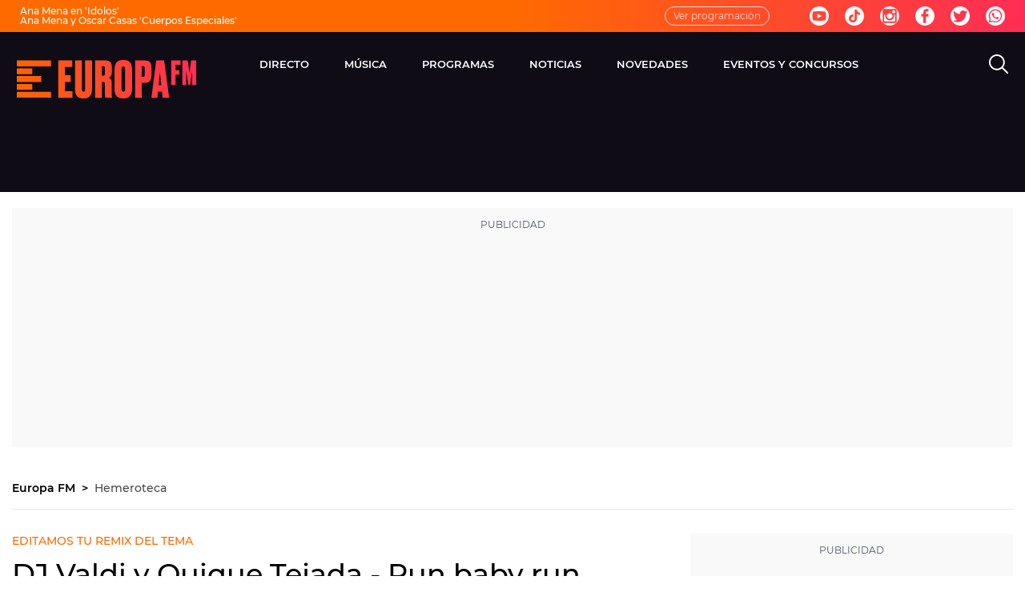

--- FILE ---
content_type: application/x-javascript;charset=utf-8
request_url: https://smetrics.europafm.com/id?d_visid_ver=5.5.0&d_fieldgroup=A&mcorgid=09DCC8AD54D410FF0A4C98A6%40AdobeOrg&mid=35481375207353154500185962034186037152&ts=1768960318495
body_size: -35
content:
{"mid":"35481375207353154500185962034186037152"}

--- FILE ---
content_type: text/javascript
request_url: https://statics.atresmedia.com/europafm/webapp/static/client-f1ee04ab.js
body_size: 45204
content:
import{d as Bi}from"./date-134c9b41.js";const lc="modulepreload",uc=function(e){return"https://statics.atresmedia.com/europafm/webapp/"+e},Oo={},Md=function(n,t,r){if(!t||t.length===0)return n();const l=document.getElementsByTagName("link");return Promise.all(t.map(u=>{if(u=uc(u),u in Oo)return;Oo[u]=!0;const o=u.endsWith(".css"),i=o?'[rel="stylesheet"]':"";if(!!r)for(let v=l.length-1;v>=0;v--){const m=l[v];if(m.href===u&&(!o||m.rel==="stylesheet"))return}else if(document.querySelector(`link[href="${u}"]${i}`))return;const c=document.createElement("link");if(c.rel=o?"stylesheet":lc,o||(c.as="script",c.crossOrigin=""),c.href=u,document.head.appendChild(c),o)return new Promise((v,m)=>{c.addEventListener("load",v),c.addEventListener("error",()=>m(new Error(`Unable to preload CSS for ${u}`)))})})).then(()=>n()).catch(u=>{const o=new Event("vite:preloadError",{cancelable:!0});if(o.payload=u,window.dispatchEvent(o),!o.defaultPrevented)throw u})};var Hi={exports:{}},qr={},Wi={exports:{}},T={};var Kt=Symbol.for("react.element"),oc=Symbol.for("react.portal"),ic=Symbol.for("react.fragment"),sc=Symbol.for("react.strict_mode"),ac=Symbol.for("react.profiler"),cc=Symbol.for("react.provider"),fc=Symbol.for("react.context"),dc=Symbol.for("react.forward_ref"),pc=Symbol.for("react.suspense"),mc=Symbol.for("react.memo"),vc=Symbol.for("react.lazy"),Mo=Symbol.iterator;function hc(e){return e===null||typeof e!="object"?null:(e=Mo&&e[Mo]||e["@@iterator"],typeof e=="function"?e:null)}var Qi={isMounted:function(){return!1},enqueueForceUpdate:function(){},enqueueReplaceState:function(){},enqueueSetState:function(){}},Ki=Object.assign,Yi={};function rt(e,n,t){this.props=e,this.context=n,this.refs=Yi,this.updater=t||Qi}rt.prototype.isReactComponent={};rt.prototype.setState=function(e,n){if(typeof e!="object"&&typeof e!="function"&&e!=null)throw Error("setState(...): takes an object of state variables to update or a function which returns an object of state variables.");this.updater.enqueueSetState(this,e,n,"setState")};rt.prototype.forceUpdate=function(e){this.updater.enqueueForceUpdate(this,e,"forceUpdate")};function Xi(){}Xi.prototype=rt.prototype;function Iu(e,n,t){this.props=e,this.context=n,this.refs=Yi,this.updater=t||Qi}var Fu=Iu.prototype=new Xi;Fu.constructor=Iu;Ki(Fu,rt.prototype);Fu.isPureReactComponent=!0;var Do=Array.isArray,Gi=Object.prototype.hasOwnProperty,ju={current:null},Zi={key:!0,ref:!0,__self:!0,__source:!0};function Ji(e,n,t){var r,l={},u=null,o=null;if(n!=null)for(r in n.ref!==void 0&&(o=n.ref),n.key!==void 0&&(u=""+n.key),n)Gi.call(n,r)&&!Zi.hasOwnProperty(r)&&(l[r]=n[r]);var i=arguments.length-2;if(i===1)l.children=t;else if(1<i){for(var s=Array(i),c=0;c<i;c++)s[c]=arguments[c+2];l.children=s}if(e&&e.defaultProps)for(r in i=e.defaultProps,i)l[r]===void 0&&(l[r]=i[r]);return{$$typeof:Kt,type:e,key:u,ref:o,props:l,_owner:ju.current}}function yc(e,n){return{$$typeof:Kt,type:e.type,key:n,ref:e.ref,props:e.props,_owner:e._owner}}function Uu(e){return typeof e=="object"&&e!==null&&e.$$typeof===Kt}function gc(e){var n={"=":"=0",":":"=2"};return"$"+e.replace(/[=:]/g,function(t){return n[t]})}var Io=/\/+/g;function yl(e,n){return typeof e=="object"&&e!==null&&e.key!=null?gc(""+e.key):n.toString(36)}function hr(e,n,t,r,l){var u=typeof e;(u==="undefined"||u==="boolean")&&(e=null);var o=!1;if(e===null)o=!0;else switch(u){case"string":case"number":o=!0;break;case"object":switch(e.$$typeof){case Kt:case oc:o=!0}}if(o)return o=e,l=l(o),e=r===""?"."+yl(o,0):r,Do(l)?(t="",e!=null&&(t=e.replace(Io,"$&/")+"/"),hr(l,n,t,"",function(c){return c})):l!=null&&(Uu(l)&&(l=yc(l,t+(!l.key||o&&o.key===l.key?"":(""+l.key).replace(Io,"$&/")+"/")+e)),n.push(l)),1;if(o=0,r=r===""?".":r+":",Do(e))for(var i=0;i<e.length;i++){u=e[i];var s=r+yl(u,i);o+=hr(u,n,t,s,l)}else if(s=hc(e),typeof s=="function")for(e=s.call(e),i=0;!(u=e.next()).done;)u=u.value,s=r+yl(u,i++),o+=hr(u,n,t,s,l);else if(u==="object")throw n=String(e),Error("Objects are not valid as a React child (found: "+(n==="[object Object]"?"object with keys {"+Object.keys(e).join(", ")+"}":n)+"). If you meant to render a collection of children, use an array instead.");return o}function bt(e,n,t){if(e==null)return e;var r=[],l=0;return hr(e,r,"","",function(u){return n.call(t,u,l++)}),r}function wc(e){if(e._status===-1){var n=e._result;n=n(),n.then(function(t){(e._status===0||e._status===-1)&&(e._status=1,e._result=t)},function(t){(e._status===0||e._status===-1)&&(e._status=2,e._result=t)}),e._status===-1&&(e._status=0,e._result=n)}if(e._status===1)return e._result.default;throw e._result}var oe={current:null},yr={transition:null},kc={ReactCurrentDispatcher:oe,ReactCurrentBatchConfig:yr,ReactCurrentOwner:ju};T.Children={map:bt,forEach:function(e,n,t){bt(e,function(){n.apply(this,arguments)},t)},count:function(e){var n=0;return bt(e,function(){n++}),n},toArray:function(e){return bt(e,function(n){return n})||[]},only:function(e){if(!Uu(e))throw Error("React.Children.only expected to receive a single React element child.");return e}};T.Component=rt;T.Fragment=ic;T.Profiler=ac;T.PureComponent=Iu;T.StrictMode=sc;T.Suspense=pc;T.__SECRET_INTERNALS_DO_NOT_USE_OR_YOU_WILL_BE_FIRED=kc;T.cloneElement=function(e,n,t){if(e==null)throw Error("React.cloneElement(...): The argument must be a React element, but you passed "+e+".");var r=Ki({},e.props),l=e.key,u=e.ref,o=e._owner;if(n!=null){if(n.ref!==void 0&&(u=n.ref,o=ju.current),n.key!==void 0&&(l=""+n.key),e.type&&e.type.defaultProps)var i=e.type.defaultProps;for(s in n)Gi.call(n,s)&&!Zi.hasOwnProperty(s)&&(r[s]=n[s]===void 0&&i!==void 0?i[s]:n[s])}var s=arguments.length-2;if(s===1)r.children=t;else if(1<s){i=Array(s);for(var c=0;c<s;c++)i[c]=arguments[c+2];r.children=i}return{$$typeof:Kt,type:e.type,key:l,ref:u,props:r,_owner:o}};T.createContext=function(e){return e={$$typeof:fc,_currentValue:e,_currentValue2:e,_threadCount:0,Provider:null,Consumer:null,_defaultValue:null,_globalName:null},e.Provider={$$typeof:cc,_context:e},e.Consumer=e};T.createElement=Ji;T.createFactory=function(e){var n=Ji.bind(null,e);return n.type=e,n};T.createRef=function(){return{current:null}};T.forwardRef=function(e){return{$$typeof:dc,render:e}};T.isValidElement=Uu;T.lazy=function(e){return{$$typeof:vc,_payload:{_status:-1,_result:e},_init:wc}};T.memo=function(e,n){return{$$typeof:mc,type:e,compare:n===void 0?null:n}};T.startTransition=function(e){var n=yr.transition;yr.transition={};try{e()}finally{yr.transition=n}};T.unstable_act=function(){throw Error("act(...) is not supported in production builds of React.")};T.useCallback=function(e,n){return oe.current.useCallback(e,n)};T.useContext=function(e){return oe.current.useContext(e)};T.useDebugValue=function(){};T.useDeferredValue=function(e){return oe.current.useDeferredValue(e)};T.useEffect=function(e,n){return oe.current.useEffect(e,n)};T.useId=function(){return oe.current.useId()};T.useImperativeHandle=function(e,n,t){return oe.current.useImperativeHandle(e,n,t)};T.useInsertionEffect=function(e,n){return oe.current.useInsertionEffect(e,n)};T.useLayoutEffect=function(e,n){return oe.current.useLayoutEffect(e,n)};T.useMemo=function(e,n){return oe.current.useMemo(e,n)};T.useReducer=function(e,n,t){return oe.current.useReducer(e,n,t)};T.useRef=function(e){return oe.current.useRef(e)};T.useState=function(e){return oe.current.useState(e)};T.useSyncExternalStore=function(e,n,t){return oe.current.useSyncExternalStore(e,n,t)};T.useTransition=function(){return oe.current.useTransition()};T.version="18.2.0";Wi.exports=T;var $u=Wi.exports;const Dd=Bi($u);var Sc=$u,Ec=Symbol.for("react.element"),Cc=Symbol.for("react.fragment"),_c=Object.prototype.hasOwnProperty,xc=Sc.__SECRET_INTERNALS_DO_NOT_USE_OR_YOU_WILL_BE_FIRED.ReactCurrentOwner,Pc={key:!0,ref:!0,__self:!0,__source:!0};function qi(e,n,t){var r,l={},u=null,o=null;t!==void 0&&(u=""+t),n.key!==void 0&&(u=""+n.key),n.ref!==void 0&&(o=n.ref);for(r in n)_c.call(n,r)&&!Pc.hasOwnProperty(r)&&(l[r]=n[r]);if(e&&e.defaultProps)for(r in n=e.defaultProps,n)l[r]===void 0&&(l[r]=n[r]);return{$$typeof:Ec,type:e,key:u,ref:o,props:l,_owner:xc.current}}qr.Fragment=Cc;qr.jsx=qi;qr.jsxs=qi;Hi.exports=qr;var Id=Hi.exports,bi={exports:{}},ye={},es={exports:{}},ns={};(function(e){function n(C,N){var z=C.length;C.push(N);e:for(;0<z;){var H=z-1>>>1,X=C[H];if(0<l(X,N))C[H]=N,C[z]=X,z=H;else break e}}function t(C){return C.length===0?null:C[0]}function r(C){if(C.length===0)return null;var N=C[0],z=C.pop();if(z!==N){C[0]=z;e:for(var H=0,X=C.length,Jt=X>>>1;H<Jt;){var vn=2*(H+1)-1,hl=C[vn],hn=vn+1,qt=C[hn];if(0>l(hl,z))hn<X&&0>l(qt,hl)?(C[H]=qt,C[hn]=z,H=hn):(C[H]=hl,C[vn]=z,H=vn);else if(hn<X&&0>l(qt,z))C[H]=qt,C[hn]=z,H=hn;else break e}}return N}function l(C,N){var z=C.sortIndex-N.sortIndex;return z!==0?z:C.id-N.id}if(typeof performance=="object"&&typeof performance.now=="function"){var u=performance;e.unstable_now=function(){return u.now()}}else{var o=Date,i=o.now();e.unstable_now=function(){return o.now()-i}}var s=[],c=[],v=1,m=null,p=3,g=!1,w=!1,k=!1,F=typeof setTimeout=="function"?setTimeout:null,f=typeof clearTimeout=="function"?clearTimeout:null,a=typeof setImmediate<"u"?setImmediate:null;typeof navigator<"u"&&navigator.scheduling!==void 0&&navigator.scheduling.isInputPending!==void 0&&navigator.scheduling.isInputPending.bind(navigator.scheduling);function d(C){for(var N=t(c);N!==null;){if(N.callback===null)r(c);else if(N.startTime<=C)r(c),N.sortIndex=N.expirationTime,n(s,N);else break;N=t(c)}}function h(C){if(k=!1,d(C),!w)if(t(s)!==null)w=!0,ml(E);else{var N=t(c);N!==null&&vl(h,N.startTime-C)}}function E(C,N){w=!1,k&&(k=!1,f(P),P=-1),g=!0;var z=p;try{for(d(N),m=t(s);m!==null&&(!(m.expirationTime>N)||C&&!xe());){var H=m.callback;if(typeof H=="function"){m.callback=null,p=m.priorityLevel;var X=H(m.expirationTime<=N);N=e.unstable_now(),typeof X=="function"?m.callback=X:m===t(s)&&r(s),d(N)}else r(s);m=t(s)}if(m!==null)var Jt=!0;else{var vn=t(c);vn!==null&&vl(h,vn.startTime-N),Jt=!1}return Jt}finally{m=null,p=z,g=!1}}var _=!1,x=null,P=-1,B=5,L=-1;function xe(){return!(e.unstable_now()-L<B)}function ot(){if(x!==null){var C=e.unstable_now();L=C;var N=!0;try{N=x(!0,C)}finally{N?it():(_=!1,x=null)}}else _=!1}var it;if(typeof a=="function")it=function(){a(ot)};else if(typeof MessageChannel<"u"){var Ro=new MessageChannel,rc=Ro.port2;Ro.port1.onmessage=ot,it=function(){rc.postMessage(null)}}else it=function(){F(ot,0)};function ml(C){x=C,_||(_=!0,it())}function vl(C,N){P=F(function(){C(e.unstable_now())},N)}e.unstable_IdlePriority=5,e.unstable_ImmediatePriority=1,e.unstable_LowPriority=4,e.unstable_NormalPriority=3,e.unstable_Profiling=null,e.unstable_UserBlockingPriority=2,e.unstable_cancelCallback=function(C){C.callback=null},e.unstable_continueExecution=function(){w||g||(w=!0,ml(E))},e.unstable_forceFrameRate=function(C){0>C||125<C?console.error("forceFrameRate takes a positive int between 0 and 125, forcing frame rates higher than 125 fps is not supported"):B=0<C?Math.floor(1e3/C):5},e.unstable_getCurrentPriorityLevel=function(){return p},e.unstable_getFirstCallbackNode=function(){return t(s)},e.unstable_next=function(C){switch(p){case 1:case 2:case 3:var N=3;break;default:N=p}var z=p;p=N;try{return C()}finally{p=z}},e.unstable_pauseExecution=function(){},e.unstable_requestPaint=function(){},e.unstable_runWithPriority=function(C,N){switch(C){case 1:case 2:case 3:case 4:case 5:break;default:C=3}var z=p;p=C;try{return N()}finally{p=z}},e.unstable_scheduleCallback=function(C,N,z){var H=e.unstable_now();switch(typeof z=="object"&&z!==null?(z=z.delay,z=typeof z=="number"&&0<z?H+z:H):z=H,C){case 1:var X=-1;break;case 2:X=250;break;case 5:X=1073741823;break;case 4:X=1e4;break;default:X=5e3}return X=z+X,C={id:v++,callback:N,priorityLevel:C,startTime:z,expirationTime:X,sortIndex:-1},z>H?(C.sortIndex=z,n(c,C),t(s)===null&&C===t(c)&&(k?(f(P),P=-1):k=!0,vl(h,z-H))):(C.sortIndex=X,n(s,C),w||g||(w=!0,ml(E))),C},e.unstable_shouldYield=xe,e.unstable_wrapCallback=function(C){var N=p;return function(){var z=p;p=N;try{return C.apply(this,arguments)}finally{p=z}}}})(ns);es.exports=ns;var Nc=es.exports;var ts=$u,he=Nc;function y(e){for(var n="https://reactjs.org/docs/error-decoder.html?invariant="+e,t=1;t<arguments.length;t++)n+="&args[]="+encodeURIComponent(arguments[t]);return"Minified React error #"+e+"; visit "+n+" for the full message or use the non-minified dev environment for full errors and additional helpful warnings."}var rs=new Set,Tt={};function Tn(e,n){Zn(e,n),Zn(e+"Capture",n)}function Zn(e,n){for(Tt[e]=n,e=0;e<n.length;e++)rs.add(n[e])}var He=!(typeof window>"u"||typeof window.document>"u"||typeof window.document.createElement>"u"),Hl=Object.prototype.hasOwnProperty,zc=/^[:A-Z_a-z\u00C0-\u00D6\u00D8-\u00F6\u00F8-\u02FF\u0370-\u037D\u037F-\u1FFF\u200C-\u200D\u2070-\u218F\u2C00-\u2FEF\u3001-\uD7FF\uF900-\uFDCF\uFDF0-\uFFFD][:A-Z_a-z\u00C0-\u00D6\u00D8-\u00F6\u00F8-\u02FF\u0370-\u037D\u037F-\u1FFF\u200C-\u200D\u2070-\u218F\u2C00-\u2FEF\u3001-\uD7FF\uF900-\uFDCF\uFDF0-\uFFFD\-.0-9\u00B7\u0300-\u036F\u203F-\u2040]*$/,Fo={},jo={};function Tc(e){return Hl.call(jo,e)?!0:Hl.call(Fo,e)?!1:zc.test(e)?jo[e]=!0:(Fo[e]=!0,!1)}function Lc(e,n,t,r){if(t!==null&&t.type===0)return!1;switch(typeof n){case"function":case"symbol":return!0;case"boolean":return r?!1:t!==null?!t.acceptsBooleans:(e=e.toLowerCase().slice(0,5),e!=="data-"&&e!=="aria-");default:return!1}}function Rc(e,n,t,r){if(n===null||typeof n>"u"||Lc(e,n,t,r))return!0;if(r)return!1;if(t!==null)switch(t.type){case 3:return!n;case 4:return n===!1;case 5:return isNaN(n);case 6:return isNaN(n)||1>n}return!1}function ie(e,n,t,r,l,u,o){this.acceptsBooleans=n===2||n===3||n===4,this.attributeName=r,this.attributeNamespace=l,this.mustUseProperty=t,this.propertyName=e,this.type=n,this.sanitizeURL=u,this.removeEmptyString=o}var b={};"children dangerouslySetInnerHTML defaultValue defaultChecked innerHTML suppressContentEditableWarning suppressHydrationWarning style".split(" ").forEach(function(e){b[e]=new ie(e,0,!1,e,null,!1,!1)});[["acceptCharset","accept-charset"],["className","class"],["htmlFor","for"],["httpEquiv","http-equiv"]].forEach(function(e){var n=e[0];b[n]=new ie(n,1,!1,e[1],null,!1,!1)});["contentEditable","draggable","spellCheck","value"].forEach(function(e){b[e]=new ie(e,2,!1,e.toLowerCase(),null,!1,!1)});["autoReverse","externalResourcesRequired","focusable","preserveAlpha"].forEach(function(e){b[e]=new ie(e,2,!1,e,null,!1,!1)});"allowFullScreen async autoFocus autoPlay controls default defer disabled disablePictureInPicture disableRemotePlayback formNoValidate hidden loop noModule noValidate open playsInline readOnly required reversed scoped seamless itemScope".split(" ").forEach(function(e){b[e]=new ie(e,3,!1,e.toLowerCase(),null,!1,!1)});["checked","multiple","muted","selected"].forEach(function(e){b[e]=new ie(e,3,!0,e,null,!1,!1)});["capture","download"].forEach(function(e){b[e]=new ie(e,4,!1,e,null,!1,!1)});["cols","rows","size","span"].forEach(function(e){b[e]=new ie(e,6,!1,e,null,!1,!1)});["rowSpan","start"].forEach(function(e){b[e]=new ie(e,5,!1,e.toLowerCase(),null,!1,!1)});var Vu=/[\-:]([a-z])/g;function Au(e){return e[1].toUpperCase()}"accent-height alignment-baseline arabic-form baseline-shift cap-height clip-path clip-rule color-interpolation color-interpolation-filters color-profile color-rendering dominant-baseline enable-background fill-opacity fill-rule flood-color flood-opacity font-family font-size font-size-adjust font-stretch font-style font-variant font-weight glyph-name glyph-orientation-horizontal glyph-orientation-vertical horiz-adv-x horiz-origin-x image-rendering letter-spacing lighting-color marker-end marker-mid marker-start overline-position overline-thickness paint-order panose-1 pointer-events rendering-intent shape-rendering stop-color stop-opacity strikethrough-position strikethrough-thickness stroke-dasharray stroke-dashoffset stroke-linecap stroke-linejoin stroke-miterlimit stroke-opacity stroke-width text-anchor text-decoration text-rendering underline-position underline-thickness unicode-bidi unicode-range units-per-em v-alphabetic v-hanging v-ideographic v-mathematical vector-effect vert-adv-y vert-origin-x vert-origin-y word-spacing writing-mode xmlns:xlink x-height".split(" ").forEach(function(e){var n=e.replace(Vu,Au);b[n]=new ie(n,1,!1,e,null,!1,!1)});"xlink:actuate xlink:arcrole xlink:role xlink:show xlink:title xlink:type".split(" ").forEach(function(e){var n=e.replace(Vu,Au);b[n]=new ie(n,1,!1,e,"http://www.w3.org/1999/xlink",!1,!1)});["xml:base","xml:lang","xml:space"].forEach(function(e){var n=e.replace(Vu,Au);b[n]=new ie(n,1,!1,e,"http://www.w3.org/XML/1998/namespace",!1,!1)});["tabIndex","crossOrigin"].forEach(function(e){b[e]=new ie(e,1,!1,e.toLowerCase(),null,!1,!1)});b.xlinkHref=new ie("xlinkHref",1,!1,"xlink:href","http://www.w3.org/1999/xlink",!0,!1);["src","href","action","formAction"].forEach(function(e){b[e]=new ie(e,1,!1,e.toLowerCase(),null,!0,!0)});function Bu(e,n,t,r){var l=b.hasOwnProperty(n)?b[n]:null;(l!==null?l.type!==0:r||!(2<n.length)||n[0]!=="o"&&n[0]!=="O"||n[1]!=="n"&&n[1]!=="N")&&(Rc(n,t,l,r)&&(t=null),r||l===null?Tc(n)&&(t===null?e.removeAttribute(n):e.setAttribute(n,""+t)):l.mustUseProperty?e[l.propertyName]=t===null?l.type===3?!1:"":t:(n=l.attributeName,r=l.attributeNamespace,t===null?e.removeAttribute(n):(l=l.type,t=l===3||l===4&&t===!0?"":""+t,r?e.setAttributeNS(r,n,t):e.setAttribute(n,t))))}var Ye=ts.__SECRET_INTERNALS_DO_NOT_USE_OR_YOU_WILL_BE_FIRED,er=Symbol.for("react.element"),On=Symbol.for("react.portal"),Mn=Symbol.for("react.fragment"),Hu=Symbol.for("react.strict_mode"),Wl=Symbol.for("react.profiler"),ls=Symbol.for("react.provider"),us=Symbol.for("react.context"),Wu=Symbol.for("react.forward_ref"),Ql=Symbol.for("react.suspense"),Kl=Symbol.for("react.suspense_list"),Qu=Symbol.for("react.memo"),Ge=Symbol.for("react.lazy"),os=Symbol.for("react.offscreen"),Uo=Symbol.iterator;function st(e){return e===null||typeof e!="object"?null:(e=Uo&&e[Uo]||e["@@iterator"],typeof e=="function"?e:null)}var V=Object.assign,gl;function ht(e){if(gl===void 0)try{throw Error()}catch(t){var n=t.stack.trim().match(/\n( *(at )?)/);gl=n&&n[1]||""}return`
`+gl+e}var wl=!1;function kl(e,n){if(!e||wl)return"";wl=!0;var t=Error.prepareStackTrace;Error.prepareStackTrace=void 0;try{if(n)if(n=function(){throw Error()},Object.defineProperty(n.prototype,"props",{set:function(){throw Error()}}),typeof Reflect=="object"&&Reflect.construct){try{Reflect.construct(n,[])}catch(c){var r=c}Reflect.construct(e,[],n)}else{try{n.call()}catch(c){r=c}e.call(n.prototype)}else{try{throw Error()}catch(c){r=c}e()}}catch(c){if(c&&r&&typeof c.stack=="string"){for(var l=c.stack.split(`
`),u=r.stack.split(`
`),o=l.length-1,i=u.length-1;1<=o&&0<=i&&l[o]!==u[i];)i--;for(;1<=o&&0<=i;o--,i--)if(l[o]!==u[i]){if(o!==1||i!==1)do if(o--,i--,0>i||l[o]!==u[i]){var s=`
`+l[o].replace(" at new "," at ");return e.displayName&&s.includes("<anonymous>")&&(s=s.replace("<anonymous>",e.displayName)),s}while(1<=o&&0<=i);break}}}finally{wl=!1,Error.prepareStackTrace=t}return(e=e?e.displayName||e.name:"")?ht(e):""}function Oc(e){switch(e.tag){case 5:return ht(e.type);case 16:return ht("Lazy");case 13:return ht("Suspense");case 19:return ht("SuspenseList");case 0:case 2:case 15:return e=kl(e.type,!1),e;case 11:return e=kl(e.type.render,!1),e;case 1:return e=kl(e.type,!0),e;default:return""}}function Yl(e){if(e==null)return null;if(typeof e=="function")return e.displayName||e.name||null;if(typeof e=="string")return e;switch(e){case Mn:return"Fragment";case On:return"Portal";case Wl:return"Profiler";case Hu:return"StrictMode";case Ql:return"Suspense";case Kl:return"SuspenseList"}if(typeof e=="object")switch(e.$$typeof){case us:return(e.displayName||"Context")+".Consumer";case ls:return(e._context.displayName||"Context")+".Provider";case Wu:var n=e.render;return e=e.displayName,e||(e=n.displayName||n.name||"",e=e!==""?"ForwardRef("+e+")":"ForwardRef"),e;case Qu:return n=e.displayName||null,n!==null?n:Yl(e.type)||"Memo";case Ge:n=e._payload,e=e._init;try{return Yl(e(n))}catch{}}return null}function Mc(e){var n=e.type;switch(e.tag){case 24:return"Cache";case 9:return(n.displayName||"Context")+".Consumer";case 10:return(n._context.displayName||"Context")+".Provider";case 18:return"DehydratedFragment";case 11:return e=n.render,e=e.displayName||e.name||"",n.displayName||(e!==""?"ForwardRef("+e+")":"ForwardRef");case 7:return"Fragment";case 5:return n;case 4:return"Portal";case 3:return"Root";case 6:return"Text";case 16:return Yl(n);case 8:return n===Hu?"StrictMode":"Mode";case 22:return"Offscreen";case 12:return"Profiler";case 21:return"Scope";case 13:return"Suspense";case 19:return"SuspenseList";case 25:return"TracingMarker";case 1:case 0:case 17:case 2:case 14:case 15:if(typeof n=="function")return n.displayName||n.name||null;if(typeof n=="string")return n}return null}function cn(e){switch(typeof e){case"boolean":case"number":case"string":case"undefined":return e;case"object":return e;default:return""}}function is(e){var n=e.type;return(e=e.nodeName)&&e.toLowerCase()==="input"&&(n==="checkbox"||n==="radio")}function Dc(e){var n=is(e)?"checked":"value",t=Object.getOwnPropertyDescriptor(e.constructor.prototype,n),r=""+e[n];if(!e.hasOwnProperty(n)&&typeof t<"u"&&typeof t.get=="function"&&typeof t.set=="function"){var l=t.get,u=t.set;return Object.defineProperty(e,n,{configurable:!0,get:function(){return l.call(this)},set:function(o){r=""+o,u.call(this,o)}}),Object.defineProperty(e,n,{enumerable:t.enumerable}),{getValue:function(){return r},setValue:function(o){r=""+o},stopTracking:function(){e._valueTracker=null,delete e[n]}}}}function nr(e){e._valueTracker||(e._valueTracker=Dc(e))}function ss(e){if(!e)return!1;var n=e._valueTracker;if(!n)return!0;var t=n.getValue(),r="";return e&&(r=is(e)?e.checked?"true":"false":e.value),e=r,e!==t?(n.setValue(e),!0):!1}function zr(e){if(e=e||(typeof document<"u"?document:void 0),typeof e>"u")return null;try{return e.activeElement||e.body}catch{return e.body}}function Xl(e,n){var t=n.checked;return V({},n,{defaultChecked:void 0,defaultValue:void 0,value:void 0,checked:t??e._wrapperState.initialChecked})}function $o(e,n){var t=n.defaultValue==null?"":n.defaultValue,r=n.checked!=null?n.checked:n.defaultChecked;t=cn(n.value!=null?n.value:t),e._wrapperState={initialChecked:r,initialValue:t,controlled:n.type==="checkbox"||n.type==="radio"?n.checked!=null:n.value!=null}}function as(e,n){n=n.checked,n!=null&&Bu(e,"checked",n,!1)}function Gl(e,n){as(e,n);var t=cn(n.value),r=n.type;if(t!=null)r==="number"?(t===0&&e.value===""||e.value!=t)&&(e.value=""+t):e.value!==""+t&&(e.value=""+t);else if(r==="submit"||r==="reset"){e.removeAttribute("value");return}n.hasOwnProperty("value")?Zl(e,n.type,t):n.hasOwnProperty("defaultValue")&&Zl(e,n.type,cn(n.defaultValue)),n.checked==null&&n.defaultChecked!=null&&(e.defaultChecked=!!n.defaultChecked)}function Vo(e,n,t){if(n.hasOwnProperty("value")||n.hasOwnProperty("defaultValue")){var r=n.type;if(!(r!=="submit"&&r!=="reset"||n.value!==void 0&&n.value!==null))return;n=""+e._wrapperState.initialValue,t||n===e.value||(e.value=n),e.defaultValue=n}t=e.name,t!==""&&(e.name=""),e.defaultChecked=!!e._wrapperState.initialChecked,t!==""&&(e.name=t)}function Zl(e,n,t){(n!=="number"||zr(e.ownerDocument)!==e)&&(t==null?e.defaultValue=""+e._wrapperState.initialValue:e.defaultValue!==""+t&&(e.defaultValue=""+t))}var yt=Array.isArray;function Wn(e,n,t,r){if(e=e.options,n){n={};for(var l=0;l<t.length;l++)n["$"+t[l]]=!0;for(t=0;t<e.length;t++)l=n.hasOwnProperty("$"+e[t].value),e[t].selected!==l&&(e[t].selected=l),l&&r&&(e[t].defaultSelected=!0)}else{for(t=""+cn(t),n=null,l=0;l<e.length;l++){if(e[l].value===t){e[l].selected=!0,r&&(e[l].defaultSelected=!0);return}n!==null||e[l].disabled||(n=e[l])}n!==null&&(n.selected=!0)}}function Jl(e,n){if(n.dangerouslySetInnerHTML!=null)throw Error(y(91));return V({},n,{value:void 0,defaultValue:void 0,children:""+e._wrapperState.initialValue})}function Ao(e,n){var t=n.value;if(t==null){if(t=n.children,n=n.defaultValue,t!=null){if(n!=null)throw Error(y(92));if(yt(t)){if(1<t.length)throw Error(y(93));t=t[0]}n=t}n==null&&(n=""),t=n}e._wrapperState={initialValue:cn(t)}}function cs(e,n){var t=cn(n.value),r=cn(n.defaultValue);t!=null&&(t=""+t,t!==e.value&&(e.value=t),n.defaultValue==null&&e.defaultValue!==t&&(e.defaultValue=t)),r!=null&&(e.defaultValue=""+r)}function Bo(e){var n=e.textContent;n===e._wrapperState.initialValue&&n!==""&&n!==null&&(e.value=n)}function fs(e){switch(e){case"svg":return"http://www.w3.org/2000/svg";case"math":return"http://www.w3.org/1998/Math/MathML";default:return"http://www.w3.org/1999/xhtml"}}function ql(e,n){return e==null||e==="http://www.w3.org/1999/xhtml"?fs(n):e==="http://www.w3.org/2000/svg"&&n==="foreignObject"?"http://www.w3.org/1999/xhtml":e}var tr,ds=function(e){return typeof MSApp<"u"&&MSApp.execUnsafeLocalFunction?function(n,t,r,l){MSApp.execUnsafeLocalFunction(function(){return e(n,t,r,l)})}:e}(function(e,n){if(e.namespaceURI!=="http://www.w3.org/2000/svg"||"innerHTML"in e)e.innerHTML=n;else{for(tr=tr||document.createElement("div"),tr.innerHTML="<svg>"+n.valueOf().toString()+"</svg>",n=tr.firstChild;e.firstChild;)e.removeChild(e.firstChild);for(;n.firstChild;)e.appendChild(n.firstChild)}});function Lt(e,n){if(n){var t=e.firstChild;if(t&&t===e.lastChild&&t.nodeType===3){t.nodeValue=n;return}}e.textContent=n}var kt={animationIterationCount:!0,aspectRatio:!0,borderImageOutset:!0,borderImageSlice:!0,borderImageWidth:!0,boxFlex:!0,boxFlexGroup:!0,boxOrdinalGroup:!0,columnCount:!0,columns:!0,flex:!0,flexGrow:!0,flexPositive:!0,flexShrink:!0,flexNegative:!0,flexOrder:!0,gridArea:!0,gridRow:!0,gridRowEnd:!0,gridRowSpan:!0,gridRowStart:!0,gridColumn:!0,gridColumnEnd:!0,gridColumnSpan:!0,gridColumnStart:!0,fontWeight:!0,lineClamp:!0,lineHeight:!0,opacity:!0,order:!0,orphans:!0,tabSize:!0,widows:!0,zIndex:!0,zoom:!0,fillOpacity:!0,floodOpacity:!0,stopOpacity:!0,strokeDasharray:!0,strokeDashoffset:!0,strokeMiterlimit:!0,strokeOpacity:!0,strokeWidth:!0},Ic=["Webkit","ms","Moz","O"];Object.keys(kt).forEach(function(e){Ic.forEach(function(n){n=n+e.charAt(0).toUpperCase()+e.substring(1),kt[n]=kt[e]})});function ps(e,n,t){return n==null||typeof n=="boolean"||n===""?"":t||typeof n!="number"||n===0||kt.hasOwnProperty(e)&&kt[e]?(""+n).trim():n+"px"}function ms(e,n){e=e.style;for(var t in n)if(n.hasOwnProperty(t)){var r=t.indexOf("--")===0,l=ps(t,n[t],r);t==="float"&&(t="cssFloat"),r?e.setProperty(t,l):e[t]=l}}var Fc=V({menuitem:!0},{area:!0,base:!0,br:!0,col:!0,embed:!0,hr:!0,img:!0,input:!0,keygen:!0,link:!0,meta:!0,param:!0,source:!0,track:!0,wbr:!0});function bl(e,n){if(n){if(Fc[e]&&(n.children!=null||n.dangerouslySetInnerHTML!=null))throw Error(y(137,e));if(n.dangerouslySetInnerHTML!=null){if(n.children!=null)throw Error(y(60));if(typeof n.dangerouslySetInnerHTML!="object"||!("__html"in n.dangerouslySetInnerHTML))throw Error(y(61))}if(n.style!=null&&typeof n.style!="object")throw Error(y(62))}}function eu(e,n){if(e.indexOf("-")===-1)return typeof n.is=="string";switch(e){case"annotation-xml":case"color-profile":case"font-face":case"font-face-src":case"font-face-uri":case"font-face-format":case"font-face-name":case"missing-glyph":return!1;default:return!0}}var nu=null;function Ku(e){return e=e.target||e.srcElement||window,e.correspondingUseElement&&(e=e.correspondingUseElement),e.nodeType===3?e.parentNode:e}var tu=null,Qn=null,Kn=null;function Ho(e){if(e=Gt(e)){if(typeof tu!="function")throw Error(y(280));var n=e.stateNode;n&&(n=rl(n),tu(e.stateNode,e.type,n))}}function vs(e){Qn?Kn?Kn.push(e):Kn=[e]:Qn=e}function hs(){if(Qn){var e=Qn,n=Kn;if(Kn=Qn=null,Ho(e),n)for(e=0;e<n.length;e++)Ho(n[e])}}function ys(e,n){return e(n)}function gs(){}var Sl=!1;function ws(e,n,t){if(Sl)return e(n,t);Sl=!0;try{return ys(e,n,t)}finally{Sl=!1,(Qn!==null||Kn!==null)&&(gs(),hs())}}function Rt(e,n){var t=e.stateNode;if(t===null)return null;var r=rl(t);if(r===null)return null;t=r[n];e:switch(n){case"onClick":case"onClickCapture":case"onDoubleClick":case"onDoubleClickCapture":case"onMouseDown":case"onMouseDownCapture":case"onMouseMove":case"onMouseMoveCapture":case"onMouseUp":case"onMouseUpCapture":case"onMouseEnter":(r=!r.disabled)||(e=e.type,r=!(e==="button"||e==="input"||e==="select"||e==="textarea")),e=!r;break e;default:e=!1}if(e)return null;if(t&&typeof t!="function")throw Error(y(231,n,typeof t));return t}var ru=!1;if(He)try{var at={};Object.defineProperty(at,"passive",{get:function(){ru=!0}}),window.addEventListener("test",at,at),window.removeEventListener("test",at,at)}catch{ru=!1}function jc(e,n,t,r,l,u,o,i,s){var c=Array.prototype.slice.call(arguments,3);try{n.apply(t,c)}catch(v){this.onError(v)}}var St=!1,Tr=null,Lr=!1,lu=null,Uc={onError:function(e){St=!0,Tr=e}};function $c(e,n,t,r,l,u,o,i,s){St=!1,Tr=null,jc.apply(Uc,arguments)}function Vc(e,n,t,r,l,u,o,i,s){if($c.apply(this,arguments),St){if(St){var c=Tr;St=!1,Tr=null}else throw Error(y(198));Lr||(Lr=!0,lu=c)}}function Ln(e){var n=e,t=e;if(e.alternate)for(;n.return;)n=n.return;else{e=n;do n=e,n.flags&4098&&(t=n.return),e=n.return;while(e)}return n.tag===3?t:null}function ks(e){if(e.tag===13){var n=e.memoizedState;if(n===null&&(e=e.alternate,e!==null&&(n=e.memoizedState)),n!==null)return n.dehydrated}return null}function Wo(e){if(Ln(e)!==e)throw Error(y(188))}function Ac(e){var n=e.alternate;if(!n){if(n=Ln(e),n===null)throw Error(y(188));return n!==e?null:e}for(var t=e,r=n;;){var l=t.return;if(l===null)break;var u=l.alternate;if(u===null){if(r=l.return,r!==null){t=r;continue}break}if(l.child===u.child){for(u=l.child;u;){if(u===t)return Wo(l),e;if(u===r)return Wo(l),n;u=u.sibling}throw Error(y(188))}if(t.return!==r.return)t=l,r=u;else{for(var o=!1,i=l.child;i;){if(i===t){o=!0,t=l,r=u;break}if(i===r){o=!0,r=l,t=u;break}i=i.sibling}if(!o){for(i=u.child;i;){if(i===t){o=!0,t=u,r=l;break}if(i===r){o=!0,r=u,t=l;break}i=i.sibling}if(!o)throw Error(y(189))}}if(t.alternate!==r)throw Error(y(190))}if(t.tag!==3)throw Error(y(188));return t.stateNode.current===t?e:n}function Ss(e){return e=Ac(e),e!==null?Es(e):null}function Es(e){if(e.tag===5||e.tag===6)return e;for(e=e.child;e!==null;){var n=Es(e);if(n!==null)return n;e=e.sibling}return null}var Cs=he.unstable_scheduleCallback,Qo=he.unstable_cancelCallback,Bc=he.unstable_shouldYield,Hc=he.unstable_requestPaint,W=he.unstable_now,Wc=he.unstable_getCurrentPriorityLevel,Yu=he.unstable_ImmediatePriority,_s=he.unstable_UserBlockingPriority,Rr=he.unstable_NormalPriority,Qc=he.unstable_LowPriority,xs=he.unstable_IdlePriority,br=null,Fe=null;function Kc(e){if(Fe&&typeof Fe.onCommitFiberRoot=="function")try{Fe.onCommitFiberRoot(br,e,void 0,(e.current.flags&128)===128)}catch{}}var Le=Math.clz32?Math.clz32:Gc,Yc=Math.log,Xc=Math.LN2;function Gc(e){return e>>>=0,e===0?32:31-(Yc(e)/Xc|0)|0}var rr=64,lr=4194304;function gt(e){switch(e&-e){case 1:return 1;case 2:return 2;case 4:return 4;case 8:return 8;case 16:return 16;case 32:return 32;case 64:case 128:case 256:case 512:case 1024:case 2048:case 4096:case 8192:case 16384:case 32768:case 65536:case 131072:case 262144:case 524288:case 1048576:case 2097152:return e&4194240;case 4194304:case 8388608:case 16777216:case 33554432:case 67108864:return e&130023424;case 134217728:return 134217728;case 268435456:return 268435456;case 536870912:return 536870912;case 1073741824:return 1073741824;default:return e}}function Or(e,n){var t=e.pendingLanes;if(t===0)return 0;var r=0,l=e.suspendedLanes,u=e.pingedLanes,o=t&268435455;if(o!==0){var i=o&~l;i!==0?r=gt(i):(u&=o,u!==0&&(r=gt(u)))}else o=t&~l,o!==0?r=gt(o):u!==0&&(r=gt(u));if(r===0)return 0;if(n!==0&&n!==r&&!(n&l)&&(l=r&-r,u=n&-n,l>=u||l===16&&(u&4194240)!==0))return n;if(r&4&&(r|=t&16),n=e.entangledLanes,n!==0)for(e=e.entanglements,n&=r;0<n;)t=31-Le(n),l=1<<t,r|=e[t],n&=~l;return r}function Zc(e,n){switch(e){case 1:case 2:case 4:return n+250;case 8:case 16:case 32:case 64:case 128:case 256:case 512:case 1024:case 2048:case 4096:case 8192:case 16384:case 32768:case 65536:case 131072:case 262144:case 524288:case 1048576:case 2097152:return n+5e3;case 4194304:case 8388608:case 16777216:case 33554432:case 67108864:return-1;case 134217728:case 268435456:case 536870912:case 1073741824:return-1;default:return-1}}function Jc(e,n){for(var t=e.suspendedLanes,r=e.pingedLanes,l=e.expirationTimes,u=e.pendingLanes;0<u;){var o=31-Le(u),i=1<<o,s=l[o];s===-1?(!(i&t)||i&r)&&(l[o]=Zc(i,n)):s<=n&&(e.expiredLanes|=i),u&=~i}}function uu(e){return e=e.pendingLanes&-1073741825,e!==0?e:e&1073741824?1073741824:0}function Ps(){var e=rr;return rr<<=1,!(rr&4194240)&&(rr=64),e}function El(e){for(var n=[],t=0;31>t;t++)n.push(e);return n}function Yt(e,n,t){e.pendingLanes|=n,n!==536870912&&(e.suspendedLanes=0,e.pingedLanes=0),e=e.eventTimes,n=31-Le(n),e[n]=t}function qc(e,n){var t=e.pendingLanes&~n;e.pendingLanes=n,e.suspendedLanes=0,e.pingedLanes=0,e.expiredLanes&=n,e.mutableReadLanes&=n,e.entangledLanes&=n,n=e.entanglements;var r=e.eventTimes;for(e=e.expirationTimes;0<t;){var l=31-Le(t),u=1<<l;n[l]=0,r[l]=-1,e[l]=-1,t&=~u}}function Xu(e,n){var t=e.entangledLanes|=n;for(e=e.entanglements;t;){var r=31-Le(t),l=1<<r;l&n|e[r]&n&&(e[r]|=n),t&=~l}}var O=0;function Ns(e){return e&=-e,1<e?4<e?e&268435455?16:536870912:4:1}var zs,Gu,Ts,Ls,Rs,ou=!1,ur=[],nn=null,tn=null,rn=null,Ot=new Map,Mt=new Map,Je=[],bc="mousedown mouseup touchcancel touchend touchstart auxclick dblclick pointercancel pointerdown pointerup dragend dragstart drop compositionend compositionstart keydown keypress keyup input textInput copy cut paste click change contextmenu reset submit".split(" ");function Ko(e,n){switch(e){case"focusin":case"focusout":nn=null;break;case"dragenter":case"dragleave":tn=null;break;case"mouseover":case"mouseout":rn=null;break;case"pointerover":case"pointerout":Ot.delete(n.pointerId);break;case"gotpointercapture":case"lostpointercapture":Mt.delete(n.pointerId)}}function ct(e,n,t,r,l,u){return e===null||e.nativeEvent!==u?(e={blockedOn:n,domEventName:t,eventSystemFlags:r,nativeEvent:u,targetContainers:[l]},n!==null&&(n=Gt(n),n!==null&&Gu(n)),e):(e.eventSystemFlags|=r,n=e.targetContainers,l!==null&&n.indexOf(l)===-1&&n.push(l),e)}function ef(e,n,t,r,l){switch(n){case"focusin":return nn=ct(nn,e,n,t,r,l),!0;case"dragenter":return tn=ct(tn,e,n,t,r,l),!0;case"mouseover":return rn=ct(rn,e,n,t,r,l),!0;case"pointerover":var u=l.pointerId;return Ot.set(u,ct(Ot.get(u)||null,e,n,t,r,l)),!0;case"gotpointercapture":return u=l.pointerId,Mt.set(u,ct(Mt.get(u)||null,e,n,t,r,l)),!0}return!1}function Os(e){var n=wn(e.target);if(n!==null){var t=Ln(n);if(t!==null){if(n=t.tag,n===13){if(n=ks(t),n!==null){e.blockedOn=n,Rs(e.priority,function(){Ts(t)});return}}else if(n===3&&t.stateNode.current.memoizedState.isDehydrated){e.blockedOn=t.tag===3?t.stateNode.containerInfo:null;return}}}e.blockedOn=null}function gr(e){if(e.blockedOn!==null)return!1;for(var n=e.targetContainers;0<n.length;){var t=iu(e.domEventName,e.eventSystemFlags,n[0],e.nativeEvent);if(t===null){t=e.nativeEvent;var r=new t.constructor(t.type,t);nu=r,t.target.dispatchEvent(r),nu=null}else return n=Gt(t),n!==null&&Gu(n),e.blockedOn=t,!1;n.shift()}return!0}function Yo(e,n,t){gr(e)&&t.delete(n)}function nf(){ou=!1,nn!==null&&gr(nn)&&(nn=null),tn!==null&&gr(tn)&&(tn=null),rn!==null&&gr(rn)&&(rn=null),Ot.forEach(Yo),Mt.forEach(Yo)}function ft(e,n){e.blockedOn===n&&(e.blockedOn=null,ou||(ou=!0,he.unstable_scheduleCallback(he.unstable_NormalPriority,nf)))}function Dt(e){function n(l){return ft(l,e)}if(0<ur.length){ft(ur[0],e);for(var t=1;t<ur.length;t++){var r=ur[t];r.blockedOn===e&&(r.blockedOn=null)}}for(nn!==null&&ft(nn,e),tn!==null&&ft(tn,e),rn!==null&&ft(rn,e),Ot.forEach(n),Mt.forEach(n),t=0;t<Je.length;t++)r=Je[t],r.blockedOn===e&&(r.blockedOn=null);for(;0<Je.length&&(t=Je[0],t.blockedOn===null);)Os(t),t.blockedOn===null&&Je.shift()}var Yn=Ye.ReactCurrentBatchConfig,Mr=!0;function tf(e,n,t,r){var l=O,u=Yn.transition;Yn.transition=null;try{O=1,Zu(e,n,t,r)}finally{O=l,Yn.transition=u}}function rf(e,n,t,r){var l=O,u=Yn.transition;Yn.transition=null;try{O=4,Zu(e,n,t,r)}finally{O=l,Yn.transition=u}}function Zu(e,n,t,r){if(Mr){var l=iu(e,n,t,r);if(l===null)Ol(e,n,r,Dr,t),Ko(e,r);else if(ef(l,e,n,t,r))r.stopPropagation();else if(Ko(e,r),n&4&&-1<bc.indexOf(e)){for(;l!==null;){var u=Gt(l);if(u!==null&&zs(u),u=iu(e,n,t,r),u===null&&Ol(e,n,r,Dr,t),u===l)break;l=u}l!==null&&r.stopPropagation()}else Ol(e,n,r,null,t)}}var Dr=null;function iu(e,n,t,r){if(Dr=null,e=Ku(r),e=wn(e),e!==null)if(n=Ln(e),n===null)e=null;else if(t=n.tag,t===13){if(e=ks(n),e!==null)return e;e=null}else if(t===3){if(n.stateNode.current.memoizedState.isDehydrated)return n.tag===3?n.stateNode.containerInfo:null;e=null}else n!==e&&(e=null);return Dr=e,null}function Ms(e){switch(e){case"cancel":case"click":case"close":case"contextmenu":case"copy":case"cut":case"auxclick":case"dblclick":case"dragend":case"dragstart":case"drop":case"focusin":case"focusout":case"input":case"invalid":case"keydown":case"keypress":case"keyup":case"mousedown":case"mouseup":case"paste":case"pause":case"play":case"pointercancel":case"pointerdown":case"pointerup":case"ratechange":case"reset":case"resize":case"seeked":case"submit":case"touchcancel":case"touchend":case"touchstart":case"volumechange":case"change":case"selectionchange":case"textInput":case"compositionstart":case"compositionend":case"compositionupdate":case"beforeblur":case"afterblur":case"beforeinput":case"blur":case"fullscreenchange":case"focus":case"hashchange":case"popstate":case"select":case"selectstart":return 1;case"drag":case"dragenter":case"dragexit":case"dragleave":case"dragover":case"mousemove":case"mouseout":case"mouseover":case"pointermove":case"pointerout":case"pointerover":case"scroll":case"toggle":case"touchmove":case"wheel":case"mouseenter":case"mouseleave":case"pointerenter":case"pointerleave":return 4;case"message":switch(Wc()){case Yu:return 1;case _s:return 4;case Rr:case Qc:return 16;case xs:return 536870912;default:return 16}default:return 16}}var be=null,Ju=null,wr=null;function Ds(){if(wr)return wr;var e,n=Ju,t=n.length,r,l="value"in be?be.value:be.textContent,u=l.length;for(e=0;e<t&&n[e]===l[e];e++);var o=t-e;for(r=1;r<=o&&n[t-r]===l[u-r];r++);return wr=l.slice(e,1<r?1-r:void 0)}function kr(e){var n=e.keyCode;return"charCode"in e?(e=e.charCode,e===0&&n===13&&(e=13)):e=n,e===10&&(e=13),32<=e||e===13?e:0}function or(){return!0}function Xo(){return!1}function ge(e){function n(t,r,l,u,o){this._reactName=t,this._targetInst=l,this.type=r,this.nativeEvent=u,this.target=o,this.currentTarget=null;for(var i in e)e.hasOwnProperty(i)&&(t=e[i],this[i]=t?t(u):u[i]);return this.isDefaultPrevented=(u.defaultPrevented!=null?u.defaultPrevented:u.returnValue===!1)?or:Xo,this.isPropagationStopped=Xo,this}return V(n.prototype,{preventDefault:function(){this.defaultPrevented=!0;var t=this.nativeEvent;t&&(t.preventDefault?t.preventDefault():typeof t.returnValue!="unknown"&&(t.returnValue=!1),this.isDefaultPrevented=or)},stopPropagation:function(){var t=this.nativeEvent;t&&(t.stopPropagation?t.stopPropagation():typeof t.cancelBubble!="unknown"&&(t.cancelBubble=!0),this.isPropagationStopped=or)},persist:function(){},isPersistent:or}),n}var lt={eventPhase:0,bubbles:0,cancelable:0,timeStamp:function(e){return e.timeStamp||Date.now()},defaultPrevented:0,isTrusted:0},qu=ge(lt),Xt=V({},lt,{view:0,detail:0}),lf=ge(Xt),Cl,_l,dt,el=V({},Xt,{screenX:0,screenY:0,clientX:0,clientY:0,pageX:0,pageY:0,ctrlKey:0,shiftKey:0,altKey:0,metaKey:0,getModifierState:bu,button:0,buttons:0,relatedTarget:function(e){return e.relatedTarget===void 0?e.fromElement===e.srcElement?e.toElement:e.fromElement:e.relatedTarget},movementX:function(e){return"movementX"in e?e.movementX:(e!==dt&&(dt&&e.type==="mousemove"?(Cl=e.screenX-dt.screenX,_l=e.screenY-dt.screenY):_l=Cl=0,dt=e),Cl)},movementY:function(e){return"movementY"in e?e.movementY:_l}}),Go=ge(el),uf=V({},el,{dataTransfer:0}),of=ge(uf),sf=V({},Xt,{relatedTarget:0}),xl=ge(sf),af=V({},lt,{animationName:0,elapsedTime:0,pseudoElement:0}),cf=ge(af),ff=V({},lt,{clipboardData:function(e){return"clipboardData"in e?e.clipboardData:window.clipboardData}}),df=ge(ff),pf=V({},lt,{data:0}),Zo=ge(pf),mf={Esc:"Escape",Spacebar:" ",Left:"ArrowLeft",Up:"ArrowUp",Right:"ArrowRight",Down:"ArrowDown",Del:"Delete",Win:"OS",Menu:"ContextMenu",Apps:"ContextMenu",Scroll:"ScrollLock",MozPrintableKey:"Unidentified"},vf={8:"Backspace",9:"Tab",12:"Clear",13:"Enter",16:"Shift",17:"Control",18:"Alt",19:"Pause",20:"CapsLock",27:"Escape",32:" ",33:"PageUp",34:"PageDown",35:"End",36:"Home",37:"ArrowLeft",38:"ArrowUp",39:"ArrowRight",40:"ArrowDown",45:"Insert",46:"Delete",112:"F1",113:"F2",114:"F3",115:"F4",116:"F5",117:"F6",118:"F7",119:"F8",120:"F9",121:"F10",122:"F11",123:"F12",144:"NumLock",145:"ScrollLock",224:"Meta"},hf={Alt:"altKey",Control:"ctrlKey",Meta:"metaKey",Shift:"shiftKey"};function yf(e){var n=this.nativeEvent;return n.getModifierState?n.getModifierState(e):(e=hf[e])?!!n[e]:!1}function bu(){return yf}var gf=V({},Xt,{key:function(e){if(e.key){var n=mf[e.key]||e.key;if(n!=="Unidentified")return n}return e.type==="keypress"?(e=kr(e),e===13?"Enter":String.fromCharCode(e)):e.type==="keydown"||e.type==="keyup"?vf[e.keyCode]||"Unidentified":""},code:0,location:0,ctrlKey:0,shiftKey:0,altKey:0,metaKey:0,repeat:0,locale:0,getModifierState:bu,charCode:function(e){return e.type==="keypress"?kr(e):0},keyCode:function(e){return e.type==="keydown"||e.type==="keyup"?e.keyCode:0},which:function(e){return e.type==="keypress"?kr(e):e.type==="keydown"||e.type==="keyup"?e.keyCode:0}}),wf=ge(gf),kf=V({},el,{pointerId:0,width:0,height:0,pressure:0,tangentialPressure:0,tiltX:0,tiltY:0,twist:0,pointerType:0,isPrimary:0}),Jo=ge(kf),Sf=V({},Xt,{touches:0,targetTouches:0,changedTouches:0,altKey:0,metaKey:0,ctrlKey:0,shiftKey:0,getModifierState:bu}),Ef=ge(Sf),Cf=V({},lt,{propertyName:0,elapsedTime:0,pseudoElement:0}),_f=ge(Cf),xf=V({},el,{deltaX:function(e){return"deltaX"in e?e.deltaX:"wheelDeltaX"in e?-e.wheelDeltaX:0},deltaY:function(e){return"deltaY"in e?e.deltaY:"wheelDeltaY"in e?-e.wheelDeltaY:"wheelDelta"in e?-e.wheelDelta:0},deltaZ:0,deltaMode:0}),Pf=ge(xf),Nf=[9,13,27,32],eo=He&&"CompositionEvent"in window,Et=null;He&&"documentMode"in document&&(Et=document.documentMode);var zf=He&&"TextEvent"in window&&!Et,Is=He&&(!eo||Et&&8<Et&&11>=Et),qo=String.fromCharCode(32),bo=!1;function Fs(e,n){switch(e){case"keyup":return Nf.indexOf(n.keyCode)!==-1;case"keydown":return n.keyCode!==229;case"keypress":case"mousedown":case"focusout":return!0;default:return!1}}function js(e){return e=e.detail,typeof e=="object"&&"data"in e?e.data:null}var Dn=!1;function Tf(e,n){switch(e){case"compositionend":return js(n);case"keypress":return n.which!==32?null:(bo=!0,qo);case"textInput":return e=n.data,e===qo&&bo?null:e;default:return null}}function Lf(e,n){if(Dn)return e==="compositionend"||!eo&&Fs(e,n)?(e=Ds(),wr=Ju=be=null,Dn=!1,e):null;switch(e){case"paste":return null;case"keypress":if(!(n.ctrlKey||n.altKey||n.metaKey)||n.ctrlKey&&n.altKey){if(n.char&&1<n.char.length)return n.char;if(n.which)return String.fromCharCode(n.which)}return null;case"compositionend":return Is&&n.locale!=="ko"?null:n.data;default:return null}}var Rf={color:!0,date:!0,datetime:!0,"datetime-local":!0,email:!0,month:!0,number:!0,password:!0,range:!0,search:!0,tel:!0,text:!0,time:!0,url:!0,week:!0};function ei(e){var n=e&&e.nodeName&&e.nodeName.toLowerCase();return n==="input"?!!Rf[e.type]:n==="textarea"}function Us(e,n,t,r){vs(r),n=Ir(n,"onChange"),0<n.length&&(t=new qu("onChange","change",null,t,r),e.push({event:t,listeners:n}))}var Ct=null,It=null;function Of(e){Gs(e,0)}function nl(e){var n=jn(e);if(ss(n))return e}function Mf(e,n){if(e==="change")return n}var $s=!1;if(He){var Pl;if(He){var Nl="oninput"in document;if(!Nl){var ni=document.createElement("div");ni.setAttribute("oninput","return;"),Nl=typeof ni.oninput=="function"}Pl=Nl}else Pl=!1;$s=Pl&&(!document.documentMode||9<document.documentMode)}function ti(){Ct&&(Ct.detachEvent("onpropertychange",Vs),It=Ct=null)}function Vs(e){if(e.propertyName==="value"&&nl(It)){var n=[];Us(n,It,e,Ku(e)),ws(Of,n)}}function Df(e,n,t){e==="focusin"?(ti(),Ct=n,It=t,Ct.attachEvent("onpropertychange",Vs)):e==="focusout"&&ti()}function If(e){if(e==="selectionchange"||e==="keyup"||e==="keydown")return nl(It)}function Ff(e,n){if(e==="click")return nl(n)}function jf(e,n){if(e==="input"||e==="change")return nl(n)}function Uf(e,n){return e===n&&(e!==0||1/e===1/n)||e!==e&&n!==n}var Oe=typeof Object.is=="function"?Object.is:Uf;function Ft(e,n){if(Oe(e,n))return!0;if(typeof e!="object"||e===null||typeof n!="object"||n===null)return!1;var t=Object.keys(e),r=Object.keys(n);if(t.length!==r.length)return!1;for(r=0;r<t.length;r++){var l=t[r];if(!Hl.call(n,l)||!Oe(e[l],n[l]))return!1}return!0}function ri(e){for(;e&&e.firstChild;)e=e.firstChild;return e}function li(e,n){var t=ri(e);e=0;for(var r;t;){if(t.nodeType===3){if(r=e+t.textContent.length,e<=n&&r>=n)return{node:t,offset:n-e};e=r}e:{for(;t;){if(t.nextSibling){t=t.nextSibling;break e}t=t.parentNode}t=void 0}t=ri(t)}}function As(e,n){return e&&n?e===n?!0:e&&e.nodeType===3?!1:n&&n.nodeType===3?As(e,n.parentNode):"contains"in e?e.contains(n):e.compareDocumentPosition?!!(e.compareDocumentPosition(n)&16):!1:!1}function Bs(){for(var e=window,n=zr();n instanceof e.HTMLIFrameElement;){try{var t=typeof n.contentWindow.location.href=="string"}catch{t=!1}if(t)e=n.contentWindow;else break;n=zr(e.document)}return n}function no(e){var n=e&&e.nodeName&&e.nodeName.toLowerCase();return n&&(n==="input"&&(e.type==="text"||e.type==="search"||e.type==="tel"||e.type==="url"||e.type==="password")||n==="textarea"||e.contentEditable==="true")}function $f(e){var n=Bs(),t=e.focusedElem,r=e.selectionRange;if(n!==t&&t&&t.ownerDocument&&As(t.ownerDocument.documentElement,t)){if(r!==null&&no(t)){if(n=r.start,e=r.end,e===void 0&&(e=n),"selectionStart"in t)t.selectionStart=n,t.selectionEnd=Math.min(e,t.value.length);else if(e=(n=t.ownerDocument||document)&&n.defaultView||window,e.getSelection){e=e.getSelection();var l=t.textContent.length,u=Math.min(r.start,l);r=r.end===void 0?u:Math.min(r.end,l),!e.extend&&u>r&&(l=r,r=u,u=l),l=li(t,u);var o=li(t,r);l&&o&&(e.rangeCount!==1||e.anchorNode!==l.node||e.anchorOffset!==l.offset||e.focusNode!==o.node||e.focusOffset!==o.offset)&&(n=n.createRange(),n.setStart(l.node,l.offset),e.removeAllRanges(),u>r?(e.addRange(n),e.extend(o.node,o.offset)):(n.setEnd(o.node,o.offset),e.addRange(n)))}}for(n=[],e=t;e=e.parentNode;)e.nodeType===1&&n.push({element:e,left:e.scrollLeft,top:e.scrollTop});for(typeof t.focus=="function"&&t.focus(),t=0;t<n.length;t++)e=n[t],e.element.scrollLeft=e.left,e.element.scrollTop=e.top}}var Vf=He&&"documentMode"in document&&11>=document.documentMode,In=null,su=null,_t=null,au=!1;function ui(e,n,t){var r=t.window===t?t.document:t.nodeType===9?t:t.ownerDocument;au||In==null||In!==zr(r)||(r=In,"selectionStart"in r&&no(r)?r={start:r.selectionStart,end:r.selectionEnd}:(r=(r.ownerDocument&&r.ownerDocument.defaultView||window).getSelection(),r={anchorNode:r.anchorNode,anchorOffset:r.anchorOffset,focusNode:r.focusNode,focusOffset:r.focusOffset}),_t&&Ft(_t,r)||(_t=r,r=Ir(su,"onSelect"),0<r.length&&(n=new qu("onSelect","select",null,n,t),e.push({event:n,listeners:r}),n.target=In)))}function ir(e,n){var t={};return t[e.toLowerCase()]=n.toLowerCase(),t["Webkit"+e]="webkit"+n,t["Moz"+e]="moz"+n,t}var Fn={animationend:ir("Animation","AnimationEnd"),animationiteration:ir("Animation","AnimationIteration"),animationstart:ir("Animation","AnimationStart"),transitionend:ir("Transition","TransitionEnd")},zl={},Hs={};He&&(Hs=document.createElement("div").style,"AnimationEvent"in window||(delete Fn.animationend.animation,delete Fn.animationiteration.animation,delete Fn.animationstart.animation),"TransitionEvent"in window||delete Fn.transitionend.transition);function tl(e){if(zl[e])return zl[e];if(!Fn[e])return e;var n=Fn[e],t;for(t in n)if(n.hasOwnProperty(t)&&t in Hs)return zl[e]=n[t];return e}var Ws=tl("animationend"),Qs=tl("animationiteration"),Ks=tl("animationstart"),Ys=tl("transitionend"),Xs=new Map,oi="abort auxClick cancel canPlay canPlayThrough click close contextMenu copy cut drag dragEnd dragEnter dragExit dragLeave dragOver dragStart drop durationChange emptied encrypted ended error gotPointerCapture input invalid keyDown keyPress keyUp load loadedData loadedMetadata loadStart lostPointerCapture mouseDown mouseMove mouseOut mouseOver mouseUp paste pause play playing pointerCancel pointerDown pointerMove pointerOut pointerOver pointerUp progress rateChange reset resize seeked seeking stalled submit suspend timeUpdate touchCancel touchEnd touchStart volumeChange scroll toggle touchMove waiting wheel".split(" ");function dn(e,n){Xs.set(e,n),Tn(n,[e])}for(var Tl=0;Tl<oi.length;Tl++){var Ll=oi[Tl],Af=Ll.toLowerCase(),Bf=Ll[0].toUpperCase()+Ll.slice(1);dn(Af,"on"+Bf)}dn(Ws,"onAnimationEnd");dn(Qs,"onAnimationIteration");dn(Ks,"onAnimationStart");dn("dblclick","onDoubleClick");dn("focusin","onFocus");dn("focusout","onBlur");dn(Ys,"onTransitionEnd");Zn("onMouseEnter",["mouseout","mouseover"]);Zn("onMouseLeave",["mouseout","mouseover"]);Zn("onPointerEnter",["pointerout","pointerover"]);Zn("onPointerLeave",["pointerout","pointerover"]);Tn("onChange","change click focusin focusout input keydown keyup selectionchange".split(" "));Tn("onSelect","focusout contextmenu dragend focusin keydown keyup mousedown mouseup selectionchange".split(" "));Tn("onBeforeInput",["compositionend","keypress","textInput","paste"]);Tn("onCompositionEnd","compositionend focusout keydown keypress keyup mousedown".split(" "));Tn("onCompositionStart","compositionstart focusout keydown keypress keyup mousedown".split(" "));Tn("onCompositionUpdate","compositionupdate focusout keydown keypress keyup mousedown".split(" "));var wt="abort canplay canplaythrough durationchange emptied encrypted ended error loadeddata loadedmetadata loadstart pause play playing progress ratechange resize seeked seeking stalled suspend timeupdate volumechange waiting".split(" "),Hf=new Set("cancel close invalid load scroll toggle".split(" ").concat(wt));function ii(e,n,t){var r=e.type||"unknown-event";e.currentTarget=t,Vc(r,n,void 0,e),e.currentTarget=null}function Gs(e,n){n=(n&4)!==0;for(var t=0;t<e.length;t++){var r=e[t],l=r.event;r=r.listeners;e:{var u=void 0;if(n)for(var o=r.length-1;0<=o;o--){var i=r[o],s=i.instance,c=i.currentTarget;if(i=i.listener,s!==u&&l.isPropagationStopped())break e;ii(l,i,c),u=s}else for(o=0;o<r.length;o++){if(i=r[o],s=i.instance,c=i.currentTarget,i=i.listener,s!==u&&l.isPropagationStopped())break e;ii(l,i,c),u=s}}}if(Lr)throw e=lu,Lr=!1,lu=null,e}function D(e,n){var t=n[mu];t===void 0&&(t=n[mu]=new Set);var r=e+"__bubble";t.has(r)||(Zs(n,e,2,!1),t.add(r))}function Rl(e,n,t){var r=0;n&&(r|=4),Zs(t,e,r,n)}var sr="_reactListening"+Math.random().toString(36).slice(2);function jt(e){if(!e[sr]){e[sr]=!0,rs.forEach(function(t){t!=="selectionchange"&&(Hf.has(t)||Rl(t,!1,e),Rl(t,!0,e))});var n=e.nodeType===9?e:e.ownerDocument;n===null||n[sr]||(n[sr]=!0,Rl("selectionchange",!1,n))}}function Zs(e,n,t,r){switch(Ms(n)){case 1:var l=tf;break;case 4:l=rf;break;default:l=Zu}t=l.bind(null,n,t,e),l=void 0,!ru||n!=="touchstart"&&n!=="touchmove"&&n!=="wheel"||(l=!0),r?l!==void 0?e.addEventListener(n,t,{capture:!0,passive:l}):e.addEventListener(n,t,!0):l!==void 0?e.addEventListener(n,t,{passive:l}):e.addEventListener(n,t,!1)}function Ol(e,n,t,r,l){var u=r;if(!(n&1)&&!(n&2)&&r!==null)e:for(;;){if(r===null)return;var o=r.tag;if(o===3||o===4){var i=r.stateNode.containerInfo;if(i===l||i.nodeType===8&&i.parentNode===l)break;if(o===4)for(o=r.return;o!==null;){var s=o.tag;if((s===3||s===4)&&(s=o.stateNode.containerInfo,s===l||s.nodeType===8&&s.parentNode===l))return;o=o.return}for(;i!==null;){if(o=wn(i),o===null)return;if(s=o.tag,s===5||s===6){r=u=o;continue e}i=i.parentNode}}r=r.return}ws(function(){var c=u,v=Ku(t),m=[];e:{var p=Xs.get(e);if(p!==void 0){var g=qu,w=e;switch(e){case"keypress":if(kr(t)===0)break e;case"keydown":case"keyup":g=wf;break;case"focusin":w="focus",g=xl;break;case"focusout":w="blur",g=xl;break;case"beforeblur":case"afterblur":g=xl;break;case"click":if(t.button===2)break e;case"auxclick":case"dblclick":case"mousedown":case"mousemove":case"mouseup":case"mouseout":case"mouseover":case"contextmenu":g=Go;break;case"drag":case"dragend":case"dragenter":case"dragexit":case"dragleave":case"dragover":case"dragstart":case"drop":g=of;break;case"touchcancel":case"touchend":case"touchmove":case"touchstart":g=Ef;break;case Ws:case Qs:case Ks:g=cf;break;case Ys:g=_f;break;case"scroll":g=lf;break;case"wheel":g=Pf;break;case"copy":case"cut":case"paste":g=df;break;case"gotpointercapture":case"lostpointercapture":case"pointercancel":case"pointerdown":case"pointermove":case"pointerout":case"pointerover":case"pointerup":g=Jo}var k=(n&4)!==0,F=!k&&e==="scroll",f=k?p!==null?p+"Capture":null:p;k=[];for(var a=c,d;a!==null;){d=a;var h=d.stateNode;if(d.tag===5&&h!==null&&(d=h,f!==null&&(h=Rt(a,f),h!=null&&k.push(Ut(a,h,d)))),F)break;a=a.return}0<k.length&&(p=new g(p,w,null,t,v),m.push({event:p,listeners:k}))}}if(!(n&7)){e:{if(p=e==="mouseover"||e==="pointerover",g=e==="mouseout"||e==="pointerout",p&&t!==nu&&(w=t.relatedTarget||t.fromElement)&&(wn(w)||w[We]))break e;if((g||p)&&(p=v.window===v?v:(p=v.ownerDocument)?p.defaultView||p.parentWindow:window,g?(w=t.relatedTarget||t.toElement,g=c,w=w?wn(w):null,w!==null&&(F=Ln(w),w!==F||w.tag!==5&&w.tag!==6)&&(w=null)):(g=null,w=c),g!==w)){if(k=Go,h="onMouseLeave",f="onMouseEnter",a="mouse",(e==="pointerout"||e==="pointerover")&&(k=Jo,h="onPointerLeave",f="onPointerEnter",a="pointer"),F=g==null?p:jn(g),d=w==null?p:jn(w),p=new k(h,a+"leave",g,t,v),p.target=F,p.relatedTarget=d,h=null,wn(v)===c&&(k=new k(f,a+"enter",w,t,v),k.target=d,k.relatedTarget=F,h=k),F=h,g&&w)n:{for(k=g,f=w,a=0,d=k;d;d=Rn(d))a++;for(d=0,h=f;h;h=Rn(h))d++;for(;0<a-d;)k=Rn(k),a--;for(;0<d-a;)f=Rn(f),d--;for(;a--;){if(k===f||f!==null&&k===f.alternate)break n;k=Rn(k),f=Rn(f)}k=null}else k=null;g!==null&&si(m,p,g,k,!1),w!==null&&F!==null&&si(m,F,w,k,!0)}}e:{if(p=c?jn(c):window,g=p.nodeName&&p.nodeName.toLowerCase(),g==="select"||g==="input"&&p.type==="file")var E=Mf;else if(ei(p))if($s)E=jf;else{E=If;var _=Df}else(g=p.nodeName)&&g.toLowerCase()==="input"&&(p.type==="checkbox"||p.type==="radio")&&(E=Ff);if(E&&(E=E(e,c))){Us(m,E,t,v);break e}_&&_(e,p,c),e==="focusout"&&(_=p._wrapperState)&&_.controlled&&p.type==="number"&&Zl(p,"number",p.value)}switch(_=c?jn(c):window,e){case"focusin":(ei(_)||_.contentEditable==="true")&&(In=_,su=c,_t=null);break;case"focusout":_t=su=In=null;break;case"mousedown":au=!0;break;case"contextmenu":case"mouseup":case"dragend":au=!1,ui(m,t,v);break;case"selectionchange":if(Vf)break;case"keydown":case"keyup":ui(m,t,v)}var x;if(eo)e:{switch(e){case"compositionstart":var P="onCompositionStart";break e;case"compositionend":P="onCompositionEnd";break e;case"compositionupdate":P="onCompositionUpdate";break e}P=void 0}else Dn?Fs(e,t)&&(P="onCompositionEnd"):e==="keydown"&&t.keyCode===229&&(P="onCompositionStart");P&&(Is&&t.locale!=="ko"&&(Dn||P!=="onCompositionStart"?P==="onCompositionEnd"&&Dn&&(x=Ds()):(be=v,Ju="value"in be?be.value:be.textContent,Dn=!0)),_=Ir(c,P),0<_.length&&(P=new Zo(P,e,null,t,v),m.push({event:P,listeners:_}),x?P.data=x:(x=js(t),x!==null&&(P.data=x)))),(x=zf?Tf(e,t):Lf(e,t))&&(c=Ir(c,"onBeforeInput"),0<c.length&&(v=new Zo("onBeforeInput","beforeinput",null,t,v),m.push({event:v,listeners:c}),v.data=x))}Gs(m,n)})}function Ut(e,n,t){return{instance:e,listener:n,currentTarget:t}}function Ir(e,n){for(var t=n+"Capture",r=[];e!==null;){var l=e,u=l.stateNode;l.tag===5&&u!==null&&(l=u,u=Rt(e,t),u!=null&&r.unshift(Ut(e,u,l)),u=Rt(e,n),u!=null&&r.push(Ut(e,u,l))),e=e.return}return r}function Rn(e){if(e===null)return null;do e=e.return;while(e&&e.tag!==5);return e||null}function si(e,n,t,r,l){for(var u=n._reactName,o=[];t!==null&&t!==r;){var i=t,s=i.alternate,c=i.stateNode;if(s!==null&&s===r)break;i.tag===5&&c!==null&&(i=c,l?(s=Rt(t,u),s!=null&&o.unshift(Ut(t,s,i))):l||(s=Rt(t,u),s!=null&&o.push(Ut(t,s,i)))),t=t.return}o.length!==0&&e.push({event:n,listeners:o})}var Wf=/\r\n?/g,Qf=/\u0000|\uFFFD/g;function ai(e){return(typeof e=="string"?e:""+e).replace(Wf,`
`).replace(Qf,"")}function ar(e,n,t){if(n=ai(n),ai(e)!==n&&t)throw Error(y(425))}function Fr(){}var cu=null,fu=null;function du(e,n){return e==="textarea"||e==="noscript"||typeof n.children=="string"||typeof n.children=="number"||typeof n.dangerouslySetInnerHTML=="object"&&n.dangerouslySetInnerHTML!==null&&n.dangerouslySetInnerHTML.__html!=null}var pu=typeof setTimeout=="function"?setTimeout:void 0,Kf=typeof clearTimeout=="function"?clearTimeout:void 0,ci=typeof Promise=="function"?Promise:void 0,Yf=typeof queueMicrotask=="function"?queueMicrotask:typeof ci<"u"?function(e){return ci.resolve(null).then(e).catch(Xf)}:pu;function Xf(e){setTimeout(function(){throw e})}function Ml(e,n){var t=n,r=0;do{var l=t.nextSibling;if(e.removeChild(t),l&&l.nodeType===8)if(t=l.data,t==="/$"){if(r===0){e.removeChild(l),Dt(n);return}r--}else t!=="$"&&t!=="$?"&&t!=="$!"||r++;t=l}while(t);Dt(n)}function ln(e){for(;e!=null;e=e.nextSibling){var n=e.nodeType;if(n===1||n===3)break;if(n===8){if(n=e.data,n==="$"||n==="$!"||n==="$?")break;if(n==="/$")return null}}return e}function fi(e){e=e.previousSibling;for(var n=0;e;){if(e.nodeType===8){var t=e.data;if(t==="$"||t==="$!"||t==="$?"){if(n===0)return e;n--}else t==="/$"&&n++}e=e.previousSibling}return null}var ut=Math.random().toString(36).slice(2),Ie="__reactFiber$"+ut,$t="__reactProps$"+ut,We="__reactContainer$"+ut,mu="__reactEvents$"+ut,Gf="__reactListeners$"+ut,Zf="__reactHandles$"+ut;function wn(e){var n=e[Ie];if(n)return n;for(var t=e.parentNode;t;){if(n=t[We]||t[Ie]){if(t=n.alternate,n.child!==null||t!==null&&t.child!==null)for(e=fi(e);e!==null;){if(t=e[Ie])return t;e=fi(e)}return n}e=t,t=e.parentNode}return null}function Gt(e){return e=e[Ie]||e[We],!e||e.tag!==5&&e.tag!==6&&e.tag!==13&&e.tag!==3?null:e}function jn(e){if(e.tag===5||e.tag===6)return e.stateNode;throw Error(y(33))}function rl(e){return e[$t]||null}var vu=[],Un=-1;function pn(e){return{current:e}}function I(e){0>Un||(e.current=vu[Un],vu[Un]=null,Un--)}function M(e,n){Un++,vu[Un]=e.current,e.current=n}var fn={},re=pn(fn),ce=pn(!1),_n=fn;function Jn(e,n){var t=e.type.contextTypes;if(!t)return fn;var r=e.stateNode;if(r&&r.__reactInternalMemoizedUnmaskedChildContext===n)return r.__reactInternalMemoizedMaskedChildContext;var l={},u;for(u in t)l[u]=n[u];return r&&(e=e.stateNode,e.__reactInternalMemoizedUnmaskedChildContext=n,e.__reactInternalMemoizedMaskedChildContext=l),l}function fe(e){return e=e.childContextTypes,e!=null}function jr(){I(ce),I(re)}function di(e,n,t){if(re.current!==fn)throw Error(y(168));M(re,n),M(ce,t)}function Js(e,n,t){var r=e.stateNode;if(n=n.childContextTypes,typeof r.getChildContext!="function")return t;r=r.getChildContext();for(var l in r)if(!(l in n))throw Error(y(108,Mc(e)||"Unknown",l));return V({},t,r)}function Ur(e){return e=(e=e.stateNode)&&e.__reactInternalMemoizedMergedChildContext||fn,_n=re.current,M(re,e),M(ce,ce.current),!0}function pi(e,n,t){var r=e.stateNode;if(!r)throw Error(y(169));t?(e=Js(e,n,_n),r.__reactInternalMemoizedMergedChildContext=e,I(ce),I(re),M(re,e)):I(ce),M(ce,t)}var $e=null,ll=!1,Dl=!1;function qs(e){$e===null?$e=[e]:$e.push(e)}function Jf(e){ll=!0,qs(e)}function mn(){if(!Dl&&$e!==null){Dl=!0;var e=0,n=O;try{var t=$e;for(O=1;e<t.length;e++){var r=t[e];do r=r(!0);while(r!==null)}$e=null,ll=!1}catch(l){throw $e!==null&&($e=$e.slice(e+1)),Cs(Yu,mn),l}finally{O=n,Dl=!1}}return null}var $n=[],Vn=0,$r=null,Vr=0,we=[],ke=0,xn=null,Ve=1,Ae="";function yn(e,n){$n[Vn++]=Vr,$n[Vn++]=$r,$r=e,Vr=n}function bs(e,n,t){we[ke++]=Ve,we[ke++]=Ae,we[ke++]=xn,xn=e;var r=Ve;e=Ae;var l=32-Le(r)-1;r&=~(1<<l),t+=1;var u=32-Le(n)+l;if(30<u){var o=l-l%5;u=(r&(1<<o)-1).toString(32),r>>=o,l-=o,Ve=1<<32-Le(n)+l|t<<l|r,Ae=u+e}else Ve=1<<u|t<<l|r,Ae=e}function to(e){e.return!==null&&(yn(e,1),bs(e,1,0))}function ro(e){for(;e===$r;)$r=$n[--Vn],$n[Vn]=null,Vr=$n[--Vn],$n[Vn]=null;for(;e===xn;)xn=we[--ke],we[ke]=null,Ae=we[--ke],we[ke]=null,Ve=we[--ke],we[ke]=null}var ve=null,me=null,j=!1,Te=null;function ea(e,n){var t=Se(5,null,null,0);t.elementType="DELETED",t.stateNode=n,t.return=e,n=e.deletions,n===null?(e.deletions=[t],e.flags|=16):n.push(t)}function mi(e,n){switch(e.tag){case 5:var t=e.type;return n=n.nodeType!==1||t.toLowerCase()!==n.nodeName.toLowerCase()?null:n,n!==null?(e.stateNode=n,ve=e,me=ln(n.firstChild),!0):!1;case 6:return n=e.pendingProps===""||n.nodeType!==3?null:n,n!==null?(e.stateNode=n,ve=e,me=null,!0):!1;case 13:return n=n.nodeType!==8?null:n,n!==null?(t=xn!==null?{id:Ve,overflow:Ae}:null,e.memoizedState={dehydrated:n,treeContext:t,retryLane:1073741824},t=Se(18,null,null,0),t.stateNode=n,t.return=e,e.child=t,ve=e,me=null,!0):!1;default:return!1}}function hu(e){return(e.mode&1)!==0&&(e.flags&128)===0}function yu(e){if(j){var n=me;if(n){var t=n;if(!mi(e,n)){if(hu(e))throw Error(y(418));n=ln(t.nextSibling);var r=ve;n&&mi(e,n)?ea(r,t):(e.flags=e.flags&-4097|2,j=!1,ve=e)}}else{if(hu(e))throw Error(y(418));e.flags=e.flags&-4097|2,j=!1,ve=e}}}function vi(e){for(e=e.return;e!==null&&e.tag!==5&&e.tag!==3&&e.tag!==13;)e=e.return;ve=e}function cr(e){if(e!==ve)return!1;if(!j)return vi(e),j=!0,!1;var n;if((n=e.tag!==3)&&!(n=e.tag!==5)&&(n=e.type,n=n!=="head"&&n!=="body"&&!du(e.type,e.memoizedProps)),n&&(n=me)){if(hu(e))throw na(),Error(y(418));for(;n;)ea(e,n),n=ln(n.nextSibling)}if(vi(e),e.tag===13){if(e=e.memoizedState,e=e!==null?e.dehydrated:null,!e)throw Error(y(317));e:{for(e=e.nextSibling,n=0;e;){if(e.nodeType===8){var t=e.data;if(t==="/$"){if(n===0){me=ln(e.nextSibling);break e}n--}else t!=="$"&&t!=="$!"&&t!=="$?"||n++}e=e.nextSibling}me=null}}else me=ve?ln(e.stateNode.nextSibling):null;return!0}function na(){for(var e=me;e;)e=ln(e.nextSibling)}function qn(){me=ve=null,j=!1}function lo(e){Te===null?Te=[e]:Te.push(e)}var qf=Ye.ReactCurrentBatchConfig;function Ne(e,n){if(e&&e.defaultProps){n=V({},n),e=e.defaultProps;for(var t in e)n[t]===void 0&&(n[t]=e[t]);return n}return n}var Ar=pn(null),Br=null,An=null,uo=null;function oo(){uo=An=Br=null}function io(e){var n=Ar.current;I(Ar),e._currentValue=n}function gu(e,n,t){for(;e!==null;){var r=e.alternate;if((e.childLanes&n)!==n?(e.childLanes|=n,r!==null&&(r.childLanes|=n)):r!==null&&(r.childLanes&n)!==n&&(r.childLanes|=n),e===t)break;e=e.return}}function Xn(e,n){Br=e,uo=An=null,e=e.dependencies,e!==null&&e.firstContext!==null&&(e.lanes&n&&(ae=!0),e.firstContext=null)}function Ce(e){var n=e._currentValue;if(uo!==e)if(e={context:e,memoizedValue:n,next:null},An===null){if(Br===null)throw Error(y(308));An=e,Br.dependencies={lanes:0,firstContext:e}}else An=An.next=e;return n}var kn=null;function so(e){kn===null?kn=[e]:kn.push(e)}function ta(e,n,t,r){var l=n.interleaved;return l===null?(t.next=t,so(n)):(t.next=l.next,l.next=t),n.interleaved=t,Qe(e,r)}function Qe(e,n){e.lanes|=n;var t=e.alternate;for(t!==null&&(t.lanes|=n),t=e,e=e.return;e!==null;)e.childLanes|=n,t=e.alternate,t!==null&&(t.childLanes|=n),t=e,e=e.return;return t.tag===3?t.stateNode:null}var Ze=!1;function ao(e){e.updateQueue={baseState:e.memoizedState,firstBaseUpdate:null,lastBaseUpdate:null,shared:{pending:null,interleaved:null,lanes:0},effects:null}}function ra(e,n){e=e.updateQueue,n.updateQueue===e&&(n.updateQueue={baseState:e.baseState,firstBaseUpdate:e.firstBaseUpdate,lastBaseUpdate:e.lastBaseUpdate,shared:e.shared,effects:e.effects})}function Be(e,n){return{eventTime:e,lane:n,tag:0,payload:null,callback:null,next:null}}function un(e,n,t){var r=e.updateQueue;if(r===null)return null;if(r=r.shared,R&2){var l=r.pending;return l===null?n.next=n:(n.next=l.next,l.next=n),r.pending=n,Qe(e,t)}return l=r.interleaved,l===null?(n.next=n,so(r)):(n.next=l.next,l.next=n),r.interleaved=n,Qe(e,t)}function Sr(e,n,t){if(n=n.updateQueue,n!==null&&(n=n.shared,(t&4194240)!==0)){var r=n.lanes;r&=e.pendingLanes,t|=r,n.lanes=t,Xu(e,t)}}function hi(e,n){var t=e.updateQueue,r=e.alternate;if(r!==null&&(r=r.updateQueue,t===r)){var l=null,u=null;if(t=t.firstBaseUpdate,t!==null){do{var o={eventTime:t.eventTime,lane:t.lane,tag:t.tag,payload:t.payload,callback:t.callback,next:null};u===null?l=u=o:u=u.next=o,t=t.next}while(t!==null);u===null?l=u=n:u=u.next=n}else l=u=n;t={baseState:r.baseState,firstBaseUpdate:l,lastBaseUpdate:u,shared:r.shared,effects:r.effects},e.updateQueue=t;return}e=t.lastBaseUpdate,e===null?t.firstBaseUpdate=n:e.next=n,t.lastBaseUpdate=n}function Hr(e,n,t,r){var l=e.updateQueue;Ze=!1;var u=l.firstBaseUpdate,o=l.lastBaseUpdate,i=l.shared.pending;if(i!==null){l.shared.pending=null;var s=i,c=s.next;s.next=null,o===null?u=c:o.next=c,o=s;var v=e.alternate;v!==null&&(v=v.updateQueue,i=v.lastBaseUpdate,i!==o&&(i===null?v.firstBaseUpdate=c:i.next=c,v.lastBaseUpdate=s))}if(u!==null){var m=l.baseState;o=0,v=c=s=null,i=u;do{var p=i.lane,g=i.eventTime;if((r&p)===p){v!==null&&(v=v.next={eventTime:g,lane:0,tag:i.tag,payload:i.payload,callback:i.callback,next:null});e:{var w=e,k=i;switch(p=n,g=t,k.tag){case 1:if(w=k.payload,typeof w=="function"){m=w.call(g,m,p);break e}m=w;break e;case 3:w.flags=w.flags&-65537|128;case 0:if(w=k.payload,p=typeof w=="function"?w.call(g,m,p):w,p==null)break e;m=V({},m,p);break e;case 2:Ze=!0}}i.callback!==null&&i.lane!==0&&(e.flags|=64,p=l.effects,p===null?l.effects=[i]:p.push(i))}else g={eventTime:g,lane:p,tag:i.tag,payload:i.payload,callback:i.callback,next:null},v===null?(c=v=g,s=m):v=v.next=g,o|=p;if(i=i.next,i===null){if(i=l.shared.pending,i===null)break;p=i,i=p.next,p.next=null,l.lastBaseUpdate=p,l.shared.pending=null}}while(1);if(v===null&&(s=m),l.baseState=s,l.firstBaseUpdate=c,l.lastBaseUpdate=v,n=l.shared.interleaved,n!==null){l=n;do o|=l.lane,l=l.next;while(l!==n)}else u===null&&(l.shared.lanes=0);Nn|=o,e.lanes=o,e.memoizedState=m}}function yi(e,n,t){if(e=n.effects,n.effects=null,e!==null)for(n=0;n<e.length;n++){var r=e[n],l=r.callback;if(l!==null){if(r.callback=null,r=t,typeof l!="function")throw Error(y(191,l));l.call(r)}}}var la=new ts.Component().refs;function wu(e,n,t,r){n=e.memoizedState,t=t(r,n),t=t==null?n:V({},n,t),e.memoizedState=t,e.lanes===0&&(e.updateQueue.baseState=t)}var ul={isMounted:function(e){return(e=e._reactInternals)?Ln(e)===e:!1},enqueueSetState:function(e,n,t){e=e._reactInternals;var r=ue(),l=sn(e),u=Be(r,l);u.payload=n,t!=null&&(u.callback=t),n=un(e,u,l),n!==null&&(Re(n,e,l,r),Sr(n,e,l))},enqueueReplaceState:function(e,n,t){e=e._reactInternals;var r=ue(),l=sn(e),u=Be(r,l);u.tag=1,u.payload=n,t!=null&&(u.callback=t),n=un(e,u,l),n!==null&&(Re(n,e,l,r),Sr(n,e,l))},enqueueForceUpdate:function(e,n){e=e._reactInternals;var t=ue(),r=sn(e),l=Be(t,r);l.tag=2,n!=null&&(l.callback=n),n=un(e,l,r),n!==null&&(Re(n,e,r,t),Sr(n,e,r))}};function gi(e,n,t,r,l,u,o){return e=e.stateNode,typeof e.shouldComponentUpdate=="function"?e.shouldComponentUpdate(r,u,o):n.prototype&&n.prototype.isPureReactComponent?!Ft(t,r)||!Ft(l,u):!0}function ua(e,n,t){var r=!1,l=fn,u=n.contextType;return typeof u=="object"&&u!==null?u=Ce(u):(l=fe(n)?_n:re.current,r=n.contextTypes,u=(r=r!=null)?Jn(e,l):fn),n=new n(t,u),e.memoizedState=n.state!==null&&n.state!==void 0?n.state:null,n.updater=ul,e.stateNode=n,n._reactInternals=e,r&&(e=e.stateNode,e.__reactInternalMemoizedUnmaskedChildContext=l,e.__reactInternalMemoizedMaskedChildContext=u),n}function wi(e,n,t,r){e=n.state,typeof n.componentWillReceiveProps=="function"&&n.componentWillReceiveProps(t,r),typeof n.UNSAFE_componentWillReceiveProps=="function"&&n.UNSAFE_componentWillReceiveProps(t,r),n.state!==e&&ul.enqueueReplaceState(n,n.state,null)}function ku(e,n,t,r){var l=e.stateNode;l.props=t,l.state=e.memoizedState,l.refs=la,ao(e);var u=n.contextType;typeof u=="object"&&u!==null?l.context=Ce(u):(u=fe(n)?_n:re.current,l.context=Jn(e,u)),l.state=e.memoizedState,u=n.getDerivedStateFromProps,typeof u=="function"&&(wu(e,n,u,t),l.state=e.memoizedState),typeof n.getDerivedStateFromProps=="function"||typeof l.getSnapshotBeforeUpdate=="function"||typeof l.UNSAFE_componentWillMount!="function"&&typeof l.componentWillMount!="function"||(n=l.state,typeof l.componentWillMount=="function"&&l.componentWillMount(),typeof l.UNSAFE_componentWillMount=="function"&&l.UNSAFE_componentWillMount(),n!==l.state&&ul.enqueueReplaceState(l,l.state,null),Hr(e,t,l,r),l.state=e.memoizedState),typeof l.componentDidMount=="function"&&(e.flags|=4194308)}function pt(e,n,t){if(e=t.ref,e!==null&&typeof e!="function"&&typeof e!="object"){if(t._owner){if(t=t._owner,t){if(t.tag!==1)throw Error(y(309));var r=t.stateNode}if(!r)throw Error(y(147,e));var l=r,u=""+e;return n!==null&&n.ref!==null&&typeof n.ref=="function"&&n.ref._stringRef===u?n.ref:(n=function(o){var i=l.refs;i===la&&(i=l.refs={}),o===null?delete i[u]:i[u]=o},n._stringRef=u,n)}if(typeof e!="string")throw Error(y(284));if(!t._owner)throw Error(y(290,e))}return e}function fr(e,n){throw e=Object.prototype.toString.call(n),Error(y(31,e==="[object Object]"?"object with keys {"+Object.keys(n).join(", ")+"}":e))}function ki(e){var n=e._init;return n(e._payload)}function oa(e){function n(f,a){if(e){var d=f.deletions;d===null?(f.deletions=[a],f.flags|=16):d.push(a)}}function t(f,a){if(!e)return null;for(;a!==null;)n(f,a),a=a.sibling;return null}function r(f,a){for(f=new Map;a!==null;)a.key!==null?f.set(a.key,a):f.set(a.index,a),a=a.sibling;return f}function l(f,a){return f=an(f,a),f.index=0,f.sibling=null,f}function u(f,a,d){return f.index=d,e?(d=f.alternate,d!==null?(d=d.index,d<a?(f.flags|=2,a):d):(f.flags|=2,a)):(f.flags|=1048576,a)}function o(f){return e&&f.alternate===null&&(f.flags|=2),f}function i(f,a,d,h){return a===null||a.tag!==6?(a=Al(d,f.mode,h),a.return=f,a):(a=l(a,d),a.return=f,a)}function s(f,a,d,h){var E=d.type;return E===Mn?v(f,a,d.props.children,h,d.key):a!==null&&(a.elementType===E||typeof E=="object"&&E!==null&&E.$$typeof===Ge&&ki(E)===a.type)?(h=l(a,d.props),h.ref=pt(f,a,d),h.return=f,h):(h=Nr(d.type,d.key,d.props,null,f.mode,h),h.ref=pt(f,a,d),h.return=f,h)}function c(f,a,d,h){return a===null||a.tag!==4||a.stateNode.containerInfo!==d.containerInfo||a.stateNode.implementation!==d.implementation?(a=Bl(d,f.mode,h),a.return=f,a):(a=l(a,d.children||[]),a.return=f,a)}function v(f,a,d,h,E){return a===null||a.tag!==7?(a=Cn(d,f.mode,h,E),a.return=f,a):(a=l(a,d),a.return=f,a)}function m(f,a,d){if(typeof a=="string"&&a!==""||typeof a=="number")return a=Al(""+a,f.mode,d),a.return=f,a;if(typeof a=="object"&&a!==null){switch(a.$$typeof){case er:return d=Nr(a.type,a.key,a.props,null,f.mode,d),d.ref=pt(f,null,a),d.return=f,d;case On:return a=Bl(a,f.mode,d),a.return=f,a;case Ge:var h=a._init;return m(f,h(a._payload),d)}if(yt(a)||st(a))return a=Cn(a,f.mode,d,null),a.return=f,a;fr(f,a)}return null}function p(f,a,d,h){var E=a!==null?a.key:null;if(typeof d=="string"&&d!==""||typeof d=="number")return E!==null?null:i(f,a,""+d,h);if(typeof d=="object"&&d!==null){switch(d.$$typeof){case er:return d.key===E?s(f,a,d,h):null;case On:return d.key===E?c(f,a,d,h):null;case Ge:return E=d._init,p(f,a,E(d._payload),h)}if(yt(d)||st(d))return E!==null?null:v(f,a,d,h,null);fr(f,d)}return null}function g(f,a,d,h,E){if(typeof h=="string"&&h!==""||typeof h=="number")return f=f.get(d)||null,i(a,f,""+h,E);if(typeof h=="object"&&h!==null){switch(h.$$typeof){case er:return f=f.get(h.key===null?d:h.key)||null,s(a,f,h,E);case On:return f=f.get(h.key===null?d:h.key)||null,c(a,f,h,E);case Ge:var _=h._init;return g(f,a,d,_(h._payload),E)}if(yt(h)||st(h))return f=f.get(d)||null,v(a,f,h,E,null);fr(a,h)}return null}function w(f,a,d,h){for(var E=null,_=null,x=a,P=a=0,B=null;x!==null&&P<d.length;P++){x.index>P?(B=x,x=null):B=x.sibling;var L=p(f,x,d[P],h);if(L===null){x===null&&(x=B);break}e&&x&&L.alternate===null&&n(f,x),a=u(L,a,P),_===null?E=L:_.sibling=L,_=L,x=B}if(P===d.length)return t(f,x),j&&yn(f,P),E;if(x===null){for(;P<d.length;P++)x=m(f,d[P],h),x!==null&&(a=u(x,a,P),_===null?E=x:_.sibling=x,_=x);return j&&yn(f,P),E}for(x=r(f,x);P<d.length;P++)B=g(x,f,P,d[P],h),B!==null&&(e&&B.alternate!==null&&x.delete(B.key===null?P:B.key),a=u(B,a,P),_===null?E=B:_.sibling=B,_=B);return e&&x.forEach(function(xe){return n(f,xe)}),j&&yn(f,P),E}function k(f,a,d,h){var E=st(d);if(typeof E!="function")throw Error(y(150));if(d=E.call(d),d==null)throw Error(y(151));for(var _=E=null,x=a,P=a=0,B=null,L=d.next();x!==null&&!L.done;P++,L=d.next()){x.index>P?(B=x,x=null):B=x.sibling;var xe=p(f,x,L.value,h);if(xe===null){x===null&&(x=B);break}e&&x&&xe.alternate===null&&n(f,x),a=u(xe,a,P),_===null?E=xe:_.sibling=xe,_=xe,x=B}if(L.done)return t(f,x),j&&yn(f,P),E;if(x===null){for(;!L.done;P++,L=d.next())L=m(f,L.value,h),L!==null&&(a=u(L,a,P),_===null?E=L:_.sibling=L,_=L);return j&&yn(f,P),E}for(x=r(f,x);!L.done;P++,L=d.next())L=g(x,f,P,L.value,h),L!==null&&(e&&L.alternate!==null&&x.delete(L.key===null?P:L.key),a=u(L,a,P),_===null?E=L:_.sibling=L,_=L);return e&&x.forEach(function(ot){return n(f,ot)}),j&&yn(f,P),E}function F(f,a,d,h){if(typeof d=="object"&&d!==null&&d.type===Mn&&d.key===null&&(d=d.props.children),typeof d=="object"&&d!==null){switch(d.$$typeof){case er:e:{for(var E=d.key,_=a;_!==null;){if(_.key===E){if(E=d.type,E===Mn){if(_.tag===7){t(f,_.sibling),a=l(_,d.props.children),a.return=f,f=a;break e}}else if(_.elementType===E||typeof E=="object"&&E!==null&&E.$$typeof===Ge&&ki(E)===_.type){t(f,_.sibling),a=l(_,d.props),a.ref=pt(f,_,d),a.return=f,f=a;break e}t(f,_);break}else n(f,_);_=_.sibling}d.type===Mn?(a=Cn(d.props.children,f.mode,h,d.key),a.return=f,f=a):(h=Nr(d.type,d.key,d.props,null,f.mode,h),h.ref=pt(f,a,d),h.return=f,f=h)}return o(f);case On:e:{for(_=d.key;a!==null;){if(a.key===_)if(a.tag===4&&a.stateNode.containerInfo===d.containerInfo&&a.stateNode.implementation===d.implementation){t(f,a.sibling),a=l(a,d.children||[]),a.return=f,f=a;break e}else{t(f,a);break}else n(f,a);a=a.sibling}a=Bl(d,f.mode,h),a.return=f,f=a}return o(f);case Ge:return _=d._init,F(f,a,_(d._payload),h)}if(yt(d))return w(f,a,d,h);if(st(d))return k(f,a,d,h);fr(f,d)}return typeof d=="string"&&d!==""||typeof d=="number"?(d=""+d,a!==null&&a.tag===6?(t(f,a.sibling),a=l(a,d),a.return=f,f=a):(t(f,a),a=Al(d,f.mode,h),a.return=f,f=a),o(f)):t(f,a)}return F}var bn=oa(!0),ia=oa(!1),Zt={},je=pn(Zt),Vt=pn(Zt),At=pn(Zt);function Sn(e){if(e===Zt)throw Error(y(174));return e}function co(e,n){switch(M(At,n),M(Vt,e),M(je,Zt),e=n.nodeType,e){case 9:case 11:n=(n=n.documentElement)?n.namespaceURI:ql(null,"");break;default:e=e===8?n.parentNode:n,n=e.namespaceURI||null,e=e.tagName,n=ql(n,e)}I(je),M(je,n)}function et(){I(je),I(Vt),I(At)}function sa(e){Sn(At.current);var n=Sn(je.current),t=ql(n,e.type);n!==t&&(M(Vt,e),M(je,t))}function fo(e){Vt.current===e&&(I(je),I(Vt))}var U=pn(0);function Wr(e){for(var n=e;n!==null;){if(n.tag===13){var t=n.memoizedState;if(t!==null&&(t=t.dehydrated,t===null||t.data==="$?"||t.data==="$!"))return n}else if(n.tag===19&&n.memoizedProps.revealOrder!==void 0){if(n.flags&128)return n}else if(n.child!==null){n.child.return=n,n=n.child;continue}if(n===e)break;for(;n.sibling===null;){if(n.return===null||n.return===e)return null;n=n.return}n.sibling.return=n.return,n=n.sibling}return null}var Il=[];function po(){for(var e=0;e<Il.length;e++)Il[e]._workInProgressVersionPrimary=null;Il.length=0}var Er=Ye.ReactCurrentDispatcher,Fl=Ye.ReactCurrentBatchConfig,Pn=0,$=null,K=null,G=null,Qr=!1,xt=!1,Bt=0,bf=0;function ee(){throw Error(y(321))}function mo(e,n){if(n===null)return!1;for(var t=0;t<n.length&&t<e.length;t++)if(!Oe(e[t],n[t]))return!1;return!0}function vo(e,n,t,r,l,u){if(Pn=u,$=n,n.memoizedState=null,n.updateQueue=null,n.lanes=0,Er.current=e===null||e.memoizedState===null?rd:ld,e=t(r,l),xt){u=0;do{if(xt=!1,Bt=0,25<=u)throw Error(y(301));u+=1,G=K=null,n.updateQueue=null,Er.current=ud,e=t(r,l)}while(xt)}if(Er.current=Kr,n=K!==null&&K.next!==null,Pn=0,G=K=$=null,Qr=!1,n)throw Error(y(300));return e}function ho(){var e=Bt!==0;return Bt=0,e}function De(){var e={memoizedState:null,baseState:null,baseQueue:null,queue:null,next:null};return G===null?$.memoizedState=G=e:G=G.next=e,G}function _e(){if(K===null){var e=$.alternate;e=e!==null?e.memoizedState:null}else e=K.next;var n=G===null?$.memoizedState:G.next;if(n!==null)G=n,K=e;else{if(e===null)throw Error(y(310));K=e,e={memoizedState:K.memoizedState,baseState:K.baseState,baseQueue:K.baseQueue,queue:K.queue,next:null},G===null?$.memoizedState=G=e:G=G.next=e}return G}function Ht(e,n){return typeof n=="function"?n(e):n}function jl(e){var n=_e(),t=n.queue;if(t===null)throw Error(y(311));t.lastRenderedReducer=e;var r=K,l=r.baseQueue,u=t.pending;if(u!==null){if(l!==null){var o=l.next;l.next=u.next,u.next=o}r.baseQueue=l=u,t.pending=null}if(l!==null){u=l.next,r=r.baseState;var i=o=null,s=null,c=u;do{var v=c.lane;if((Pn&v)===v)s!==null&&(s=s.next={lane:0,action:c.action,hasEagerState:c.hasEagerState,eagerState:c.eagerState,next:null}),r=c.hasEagerState?c.eagerState:e(r,c.action);else{var m={lane:v,action:c.action,hasEagerState:c.hasEagerState,eagerState:c.eagerState,next:null};s===null?(i=s=m,o=r):s=s.next=m,$.lanes|=v,Nn|=v}c=c.next}while(c!==null&&c!==u);s===null?o=r:s.next=i,Oe(r,n.memoizedState)||(ae=!0),n.memoizedState=r,n.baseState=o,n.baseQueue=s,t.lastRenderedState=r}if(e=t.interleaved,e!==null){l=e;do u=l.lane,$.lanes|=u,Nn|=u,l=l.next;while(l!==e)}else l===null&&(t.lanes=0);return[n.memoizedState,t.dispatch]}function Ul(e){var n=_e(),t=n.queue;if(t===null)throw Error(y(311));t.lastRenderedReducer=e;var r=t.dispatch,l=t.pending,u=n.memoizedState;if(l!==null){t.pending=null;var o=l=l.next;do u=e(u,o.action),o=o.next;while(o!==l);Oe(u,n.memoizedState)||(ae=!0),n.memoizedState=u,n.baseQueue===null&&(n.baseState=u),t.lastRenderedState=u}return[u,r]}function aa(){}function ca(e,n){var t=$,r=_e(),l=n(),u=!Oe(r.memoizedState,l);if(u&&(r.memoizedState=l,ae=!0),r=r.queue,yo(pa.bind(null,t,r,e),[e]),r.getSnapshot!==n||u||G!==null&&G.memoizedState.tag&1){if(t.flags|=2048,Wt(9,da.bind(null,t,r,l,n),void 0,null),Z===null)throw Error(y(349));Pn&30||fa(t,n,l)}return l}function fa(e,n,t){e.flags|=16384,e={getSnapshot:n,value:t},n=$.updateQueue,n===null?(n={lastEffect:null,stores:null},$.updateQueue=n,n.stores=[e]):(t=n.stores,t===null?n.stores=[e]:t.push(e))}function da(e,n,t,r){n.value=t,n.getSnapshot=r,ma(n)&&va(e)}function pa(e,n,t){return t(function(){ma(n)&&va(e)})}function ma(e){var n=e.getSnapshot;e=e.value;try{var t=n();return!Oe(e,t)}catch{return!0}}function va(e){var n=Qe(e,1);n!==null&&Re(n,e,1,-1)}function Si(e){var n=De();return typeof e=="function"&&(e=e()),n.memoizedState=n.baseState=e,e={pending:null,interleaved:null,lanes:0,dispatch:null,lastRenderedReducer:Ht,lastRenderedState:e},n.queue=e,e=e.dispatch=td.bind(null,$,e),[n.memoizedState,e]}function Wt(e,n,t,r){return e={tag:e,create:n,destroy:t,deps:r,next:null},n=$.updateQueue,n===null?(n={lastEffect:null,stores:null},$.updateQueue=n,n.lastEffect=e.next=e):(t=n.lastEffect,t===null?n.lastEffect=e.next=e:(r=t.next,t.next=e,e.next=r,n.lastEffect=e)),e}function ha(){return _e().memoizedState}function Cr(e,n,t,r){var l=De();$.flags|=e,l.memoizedState=Wt(1|n,t,void 0,r===void 0?null:r)}function ol(e,n,t,r){var l=_e();r=r===void 0?null:r;var u=void 0;if(K!==null){var o=K.memoizedState;if(u=o.destroy,r!==null&&mo(r,o.deps)){l.memoizedState=Wt(n,t,u,r);return}}$.flags|=e,l.memoizedState=Wt(1|n,t,u,r)}function Ei(e,n){return Cr(8390656,8,e,n)}function yo(e,n){return ol(2048,8,e,n)}function ya(e,n){return ol(4,2,e,n)}function ga(e,n){return ol(4,4,e,n)}function wa(e,n){if(typeof n=="function")return e=e(),n(e),function(){n(null)};if(n!=null)return e=e(),n.current=e,function(){n.current=null}}function ka(e,n,t){return t=t!=null?t.concat([e]):null,ol(4,4,wa.bind(null,n,e),t)}function go(){}function Sa(e,n){var t=_e();n=n===void 0?null:n;var r=t.memoizedState;return r!==null&&n!==null&&mo(n,r[1])?r[0]:(t.memoizedState=[e,n],e)}function Ea(e,n){var t=_e();n=n===void 0?null:n;var r=t.memoizedState;return r!==null&&n!==null&&mo(n,r[1])?r[0]:(e=e(),t.memoizedState=[e,n],e)}function Ca(e,n,t){return Pn&21?(Oe(t,n)||(t=Ps(),$.lanes|=t,Nn|=t,e.baseState=!0),n):(e.baseState&&(e.baseState=!1,ae=!0),e.memoizedState=t)}function ed(e,n){var t=O;O=t!==0&&4>t?t:4,e(!0);var r=Fl.transition;Fl.transition={};try{e(!1),n()}finally{O=t,Fl.transition=r}}function _a(){return _e().memoizedState}function nd(e,n,t){var r=sn(e);if(t={lane:r,action:t,hasEagerState:!1,eagerState:null,next:null},xa(e))Pa(n,t);else if(t=ta(e,n,t,r),t!==null){var l=ue();Re(t,e,r,l),Na(t,n,r)}}function td(e,n,t){var r=sn(e),l={lane:r,action:t,hasEagerState:!1,eagerState:null,next:null};if(xa(e))Pa(n,l);else{var u=e.alternate;if(e.lanes===0&&(u===null||u.lanes===0)&&(u=n.lastRenderedReducer,u!==null))try{var o=n.lastRenderedState,i=u(o,t);if(l.hasEagerState=!0,l.eagerState=i,Oe(i,o)){var s=n.interleaved;s===null?(l.next=l,so(n)):(l.next=s.next,s.next=l),n.interleaved=l;return}}catch{}finally{}t=ta(e,n,l,r),t!==null&&(l=ue(),Re(t,e,r,l),Na(t,n,r))}}function xa(e){var n=e.alternate;return e===$||n!==null&&n===$}function Pa(e,n){xt=Qr=!0;var t=e.pending;t===null?n.next=n:(n.next=t.next,t.next=n),e.pending=n}function Na(e,n,t){if(t&4194240){var r=n.lanes;r&=e.pendingLanes,t|=r,n.lanes=t,Xu(e,t)}}var Kr={readContext:Ce,useCallback:ee,useContext:ee,useEffect:ee,useImperativeHandle:ee,useInsertionEffect:ee,useLayoutEffect:ee,useMemo:ee,useReducer:ee,useRef:ee,useState:ee,useDebugValue:ee,useDeferredValue:ee,useTransition:ee,useMutableSource:ee,useSyncExternalStore:ee,useId:ee,unstable_isNewReconciler:!1},rd={readContext:Ce,useCallback:function(e,n){return De().memoizedState=[e,n===void 0?null:n],e},useContext:Ce,useEffect:Ei,useImperativeHandle:function(e,n,t){return t=t!=null?t.concat([e]):null,Cr(4194308,4,wa.bind(null,n,e),t)},useLayoutEffect:function(e,n){return Cr(4194308,4,e,n)},useInsertionEffect:function(e,n){return Cr(4,2,e,n)},useMemo:function(e,n){var t=De();return n=n===void 0?null:n,e=e(),t.memoizedState=[e,n],e},useReducer:function(e,n,t){var r=De();return n=t!==void 0?t(n):n,r.memoizedState=r.baseState=n,e={pending:null,interleaved:null,lanes:0,dispatch:null,lastRenderedReducer:e,lastRenderedState:n},r.queue=e,e=e.dispatch=nd.bind(null,$,e),[r.memoizedState,e]},useRef:function(e){var n=De();return e={current:e},n.memoizedState=e},useState:Si,useDebugValue:go,useDeferredValue:function(e){return De().memoizedState=e},useTransition:function(){var e=Si(!1),n=e[0];return e=ed.bind(null,e[1]),De().memoizedState=e,[n,e]},useMutableSource:function(){},useSyncExternalStore:function(e,n,t){var r=$,l=De();if(j){if(t===void 0)throw Error(y(407));t=t()}else{if(t=n(),Z===null)throw Error(y(349));Pn&30||fa(r,n,t)}l.memoizedState=t;var u={value:t,getSnapshot:n};return l.queue=u,Ei(pa.bind(null,r,u,e),[e]),r.flags|=2048,Wt(9,da.bind(null,r,u,t,n),void 0,null),t},useId:function(){var e=De(),n=Z.identifierPrefix;if(j){var t=Ae,r=Ve;t=(r&~(1<<32-Le(r)-1)).toString(32)+t,n=":"+n+"R"+t,t=Bt++,0<t&&(n+="H"+t.toString(32)),n+=":"}else t=bf++,n=":"+n+"r"+t.toString(32)+":";return e.memoizedState=n},unstable_isNewReconciler:!1},ld={readContext:Ce,useCallback:Sa,useContext:Ce,useEffect:yo,useImperativeHandle:ka,useInsertionEffect:ya,useLayoutEffect:ga,useMemo:Ea,useReducer:jl,useRef:ha,useState:function(){return jl(Ht)},useDebugValue:go,useDeferredValue:function(e){var n=_e();return Ca(n,K.memoizedState,e)},useTransition:function(){var e=jl(Ht)[0],n=_e().memoizedState;return[e,n]},useMutableSource:aa,useSyncExternalStore:ca,useId:_a,unstable_isNewReconciler:!1},ud={readContext:Ce,useCallback:Sa,useContext:Ce,useEffect:yo,useImperativeHandle:ka,useInsertionEffect:ya,useLayoutEffect:ga,useMemo:Ea,useReducer:Ul,useRef:ha,useState:function(){return Ul(Ht)},useDebugValue:go,useDeferredValue:function(e){var n=_e();return K===null?n.memoizedState=e:Ca(n,K.memoizedState,e)},useTransition:function(){var e=Ul(Ht)[0],n=_e().memoizedState;return[e,n]},useMutableSource:aa,useSyncExternalStore:ca,useId:_a,unstable_isNewReconciler:!1};function nt(e,n){try{var t="",r=n;do t+=Oc(r),r=r.return;while(r);var l=t}catch(u){l=`
Error generating stack: `+u.message+`
`+u.stack}return{value:e,source:n,stack:l,digest:null}}function $l(e,n,t){return{value:e,source:null,stack:t??null,digest:n??null}}function Su(e,n){try{console.error(n.value)}catch(t){setTimeout(function(){throw t})}}var od=typeof WeakMap=="function"?WeakMap:Map;function za(e,n,t){t=Be(-1,t),t.tag=3,t.payload={element:null};var r=n.value;return t.callback=function(){Xr||(Xr=!0,Ru=r),Su(e,n)},t}function Ta(e,n,t){t=Be(-1,t),t.tag=3;var r=e.type.getDerivedStateFromError;if(typeof r=="function"){var l=n.value;t.payload=function(){return r(l)},t.callback=function(){Su(e,n)}}var u=e.stateNode;return u!==null&&typeof u.componentDidCatch=="function"&&(t.callback=function(){Su(e,n),typeof r!="function"&&(on===null?on=new Set([this]):on.add(this));var o=n.stack;this.componentDidCatch(n.value,{componentStack:o!==null?o:""})}),t}function Ci(e,n,t){var r=e.pingCache;if(r===null){r=e.pingCache=new od;var l=new Set;r.set(n,l)}else l=r.get(n),l===void 0&&(l=new Set,r.set(n,l));l.has(t)||(l.add(t),e=kd.bind(null,e,n,t),n.then(e,e))}function _i(e){do{var n;if((n=e.tag===13)&&(n=e.memoizedState,n=n!==null?n.dehydrated!==null:!0),n)return e;e=e.return}while(e!==null);return null}function xi(e,n,t,r,l){return e.mode&1?(e.flags|=65536,e.lanes=l,e):(e===n?e.flags|=65536:(e.flags|=128,t.flags|=131072,t.flags&=-52805,t.tag===1&&(t.alternate===null?t.tag=17:(n=Be(-1,1),n.tag=2,un(t,n,1))),t.lanes|=1),e)}var id=Ye.ReactCurrentOwner,ae=!1;function le(e,n,t,r){n.child=e===null?ia(n,null,t,r):bn(n,e.child,t,r)}function Pi(e,n,t,r,l){t=t.render;var u=n.ref;return Xn(n,l),r=vo(e,n,t,r,u,l),t=ho(),e!==null&&!ae?(n.updateQueue=e.updateQueue,n.flags&=-2053,e.lanes&=~l,Ke(e,n,l)):(j&&t&&to(n),n.flags|=1,le(e,n,r,l),n.child)}function Ni(e,n,t,r,l){if(e===null){var u=t.type;return typeof u=="function"&&!Po(u)&&u.defaultProps===void 0&&t.compare===null&&t.defaultProps===void 0?(n.tag=15,n.type=u,La(e,n,u,r,l)):(e=Nr(t.type,null,r,n,n.mode,l),e.ref=n.ref,e.return=n,n.child=e)}if(u=e.child,!(e.lanes&l)){var o=u.memoizedProps;if(t=t.compare,t=t!==null?t:Ft,t(o,r)&&e.ref===n.ref)return Ke(e,n,l)}return n.flags|=1,e=an(u,r),e.ref=n.ref,e.return=n,n.child=e}function La(e,n,t,r,l){if(e!==null){var u=e.memoizedProps;if(Ft(u,r)&&e.ref===n.ref)if(ae=!1,n.pendingProps=r=u,(e.lanes&l)!==0)e.flags&131072&&(ae=!0);else return n.lanes=e.lanes,Ke(e,n,l)}return Eu(e,n,t,r,l)}function Ra(e,n,t){var r=n.pendingProps,l=r.children,u=e!==null?e.memoizedState:null;if(r.mode==="hidden")if(!(n.mode&1))n.memoizedState={baseLanes:0,cachePool:null,transitions:null},M(Hn,pe),pe|=t;else{if(!(t&1073741824))return e=u!==null?u.baseLanes|t:t,n.lanes=n.childLanes=1073741824,n.memoizedState={baseLanes:e,cachePool:null,transitions:null},n.updateQueue=null,M(Hn,pe),pe|=e,null;n.memoizedState={baseLanes:0,cachePool:null,transitions:null},r=u!==null?u.baseLanes:t,M(Hn,pe),pe|=r}else u!==null?(r=u.baseLanes|t,n.memoizedState=null):r=t,M(Hn,pe),pe|=r;return le(e,n,l,t),n.child}function Oa(e,n){var t=n.ref;(e===null&&t!==null||e!==null&&e.ref!==t)&&(n.flags|=512,n.flags|=2097152)}function Eu(e,n,t,r,l){var u=fe(t)?_n:re.current;return u=Jn(n,u),Xn(n,l),t=vo(e,n,t,r,u,l),r=ho(),e!==null&&!ae?(n.updateQueue=e.updateQueue,n.flags&=-2053,e.lanes&=~l,Ke(e,n,l)):(j&&r&&to(n),n.flags|=1,le(e,n,t,l),n.child)}function zi(e,n,t,r,l){if(fe(t)){var u=!0;Ur(n)}else u=!1;if(Xn(n,l),n.stateNode===null)_r(e,n),ua(n,t,r),ku(n,t,r,l),r=!0;else if(e===null){var o=n.stateNode,i=n.memoizedProps;o.props=i;var s=o.context,c=t.contextType;typeof c=="object"&&c!==null?c=Ce(c):(c=fe(t)?_n:re.current,c=Jn(n,c));var v=t.getDerivedStateFromProps,m=typeof v=="function"||typeof o.getSnapshotBeforeUpdate=="function";m||typeof o.UNSAFE_componentWillReceiveProps!="function"&&typeof o.componentWillReceiveProps!="function"||(i!==r||s!==c)&&wi(n,o,r,c),Ze=!1;var p=n.memoizedState;o.state=p,Hr(n,r,o,l),s=n.memoizedState,i!==r||p!==s||ce.current||Ze?(typeof v=="function"&&(wu(n,t,v,r),s=n.memoizedState),(i=Ze||gi(n,t,i,r,p,s,c))?(m||typeof o.UNSAFE_componentWillMount!="function"&&typeof o.componentWillMount!="function"||(typeof o.componentWillMount=="function"&&o.componentWillMount(),typeof o.UNSAFE_componentWillMount=="function"&&o.UNSAFE_componentWillMount()),typeof o.componentDidMount=="function"&&(n.flags|=4194308)):(typeof o.componentDidMount=="function"&&(n.flags|=4194308),n.memoizedProps=r,n.memoizedState=s),o.props=r,o.state=s,o.context=c,r=i):(typeof o.componentDidMount=="function"&&(n.flags|=4194308),r=!1)}else{o=n.stateNode,ra(e,n),i=n.memoizedProps,c=n.type===n.elementType?i:Ne(n.type,i),o.props=c,m=n.pendingProps,p=o.context,s=t.contextType,typeof s=="object"&&s!==null?s=Ce(s):(s=fe(t)?_n:re.current,s=Jn(n,s));var g=t.getDerivedStateFromProps;(v=typeof g=="function"||typeof o.getSnapshotBeforeUpdate=="function")||typeof o.UNSAFE_componentWillReceiveProps!="function"&&typeof o.componentWillReceiveProps!="function"||(i!==m||p!==s)&&wi(n,o,r,s),Ze=!1,p=n.memoizedState,o.state=p,Hr(n,r,o,l);var w=n.memoizedState;i!==m||p!==w||ce.current||Ze?(typeof g=="function"&&(wu(n,t,g,r),w=n.memoizedState),(c=Ze||gi(n,t,c,r,p,w,s)||!1)?(v||typeof o.UNSAFE_componentWillUpdate!="function"&&typeof o.componentWillUpdate!="function"||(typeof o.componentWillUpdate=="function"&&o.componentWillUpdate(r,w,s),typeof o.UNSAFE_componentWillUpdate=="function"&&o.UNSAFE_componentWillUpdate(r,w,s)),typeof o.componentDidUpdate=="function"&&(n.flags|=4),typeof o.getSnapshotBeforeUpdate=="function"&&(n.flags|=1024)):(typeof o.componentDidUpdate!="function"||i===e.memoizedProps&&p===e.memoizedState||(n.flags|=4),typeof o.getSnapshotBeforeUpdate!="function"||i===e.memoizedProps&&p===e.memoizedState||(n.flags|=1024),n.memoizedProps=r,n.memoizedState=w),o.props=r,o.state=w,o.context=s,r=c):(typeof o.componentDidUpdate!="function"||i===e.memoizedProps&&p===e.memoizedState||(n.flags|=4),typeof o.getSnapshotBeforeUpdate!="function"||i===e.memoizedProps&&p===e.memoizedState||(n.flags|=1024),r=!1)}return Cu(e,n,t,r,u,l)}function Cu(e,n,t,r,l,u){Oa(e,n);var o=(n.flags&128)!==0;if(!r&&!o)return l&&pi(n,t,!1),Ke(e,n,u);r=n.stateNode,id.current=n;var i=o&&typeof t.getDerivedStateFromError!="function"?null:r.render();return n.flags|=1,e!==null&&o?(n.child=bn(n,e.child,null,u),n.child=bn(n,null,i,u)):le(e,n,i,u),n.memoizedState=r.state,l&&pi(n,t,!0),n.child}function Ma(e){var n=e.stateNode;n.pendingContext?di(e,n.pendingContext,n.pendingContext!==n.context):n.context&&di(e,n.context,!1),co(e,n.containerInfo)}function Ti(e,n,t,r,l){return qn(),lo(l),n.flags|=256,le(e,n,t,r),n.child}var _u={dehydrated:null,treeContext:null,retryLane:0};function xu(e){return{baseLanes:e,cachePool:null,transitions:null}}function Da(e,n,t){var r=n.pendingProps,l=U.current,u=!1,o=(n.flags&128)!==0,i;if((i=o)||(i=e!==null&&e.memoizedState===null?!1:(l&2)!==0),i?(u=!0,n.flags&=-129):(e===null||e.memoizedState!==null)&&(l|=1),M(U,l&1),e===null)return yu(n),e=n.memoizedState,e!==null&&(e=e.dehydrated,e!==null)?(n.mode&1?e.data==="$!"?n.lanes=8:n.lanes=1073741824:n.lanes=1,null):(o=r.children,e=r.fallback,u?(r=n.mode,u=n.child,o={mode:"hidden",children:o},!(r&1)&&u!==null?(u.childLanes=0,u.pendingProps=o):u=al(o,r,0,null),e=Cn(e,r,t,null),u.return=n,e.return=n,u.sibling=e,n.child=u,n.child.memoizedState=xu(t),n.memoizedState=_u,e):wo(n,o));if(l=e.memoizedState,l!==null&&(i=l.dehydrated,i!==null))return sd(e,n,o,r,i,l,t);if(u){u=r.fallback,o=n.mode,l=e.child,i=l.sibling;var s={mode:"hidden",children:r.children};return!(o&1)&&n.child!==l?(r=n.child,r.childLanes=0,r.pendingProps=s,n.deletions=null):(r=an(l,s),r.subtreeFlags=l.subtreeFlags&14680064),i!==null?u=an(i,u):(u=Cn(u,o,t,null),u.flags|=2),u.return=n,r.return=n,r.sibling=u,n.child=r,r=u,u=n.child,o=e.child.memoizedState,o=o===null?xu(t):{baseLanes:o.baseLanes|t,cachePool:null,transitions:o.transitions},u.memoizedState=o,u.childLanes=e.childLanes&~t,n.memoizedState=_u,r}return u=e.child,e=u.sibling,r=an(u,{mode:"visible",children:r.children}),!(n.mode&1)&&(r.lanes=t),r.return=n,r.sibling=null,e!==null&&(t=n.deletions,t===null?(n.deletions=[e],n.flags|=16):t.push(e)),n.child=r,n.memoizedState=null,r}function wo(e,n){return n=al({mode:"visible",children:n},e.mode,0,null),n.return=e,e.child=n}function dr(e,n,t,r){return r!==null&&lo(r),bn(n,e.child,null,t),e=wo(n,n.pendingProps.children),e.flags|=2,n.memoizedState=null,e}function sd(e,n,t,r,l,u,o){if(t)return n.flags&256?(n.flags&=-257,r=$l(Error(y(422))),dr(e,n,o,r)):n.memoizedState!==null?(n.child=e.child,n.flags|=128,null):(u=r.fallback,l=n.mode,r=al({mode:"visible",children:r.children},l,0,null),u=Cn(u,l,o,null),u.flags|=2,r.return=n,u.return=n,r.sibling=u,n.child=r,n.mode&1&&bn(n,e.child,null,o),n.child.memoizedState=xu(o),n.memoizedState=_u,u);if(!(n.mode&1))return dr(e,n,o,null);if(l.data==="$!"){if(r=l.nextSibling&&l.nextSibling.dataset,r)var i=r.dgst;return r=i,u=Error(y(419)),r=$l(u,r,void 0),dr(e,n,o,r)}if(i=(o&e.childLanes)!==0,ae||i){if(r=Z,r!==null){switch(o&-o){case 4:l=2;break;case 16:l=8;break;case 64:case 128:case 256:case 512:case 1024:case 2048:case 4096:case 8192:case 16384:case 32768:case 65536:case 131072:case 262144:case 524288:case 1048576:case 2097152:case 4194304:case 8388608:case 16777216:case 33554432:case 67108864:l=32;break;case 536870912:l=268435456;break;default:l=0}l=l&(r.suspendedLanes|o)?0:l,l!==0&&l!==u.retryLane&&(u.retryLane=l,Qe(e,l),Re(r,e,l,-1))}return xo(),r=$l(Error(y(421))),dr(e,n,o,r)}return l.data==="$?"?(n.flags|=128,n.child=e.child,n=Sd.bind(null,e),l._reactRetry=n,null):(e=u.treeContext,me=ln(l.nextSibling),ve=n,j=!0,Te=null,e!==null&&(we[ke++]=Ve,we[ke++]=Ae,we[ke++]=xn,Ve=e.id,Ae=e.overflow,xn=n),n=wo(n,r.children),n.flags|=4096,n)}function Li(e,n,t){e.lanes|=n;var r=e.alternate;r!==null&&(r.lanes|=n),gu(e.return,n,t)}function Vl(e,n,t,r,l){var u=e.memoizedState;u===null?e.memoizedState={isBackwards:n,rendering:null,renderingStartTime:0,last:r,tail:t,tailMode:l}:(u.isBackwards=n,u.rendering=null,u.renderingStartTime=0,u.last=r,u.tail=t,u.tailMode=l)}function Ia(e,n,t){var r=n.pendingProps,l=r.revealOrder,u=r.tail;if(le(e,n,r.children,t),r=U.current,r&2)r=r&1|2,n.flags|=128;else{if(e!==null&&e.flags&128)e:for(e=n.child;e!==null;){if(e.tag===13)e.memoizedState!==null&&Li(e,t,n);else if(e.tag===19)Li(e,t,n);else if(e.child!==null){e.child.return=e,e=e.child;continue}if(e===n)break e;for(;e.sibling===null;){if(e.return===null||e.return===n)break e;e=e.return}e.sibling.return=e.return,e=e.sibling}r&=1}if(M(U,r),!(n.mode&1))n.memoizedState=null;else switch(l){case"forwards":for(t=n.child,l=null;t!==null;)e=t.alternate,e!==null&&Wr(e)===null&&(l=t),t=t.sibling;t=l,t===null?(l=n.child,n.child=null):(l=t.sibling,t.sibling=null),Vl(n,!1,l,t,u);break;case"backwards":for(t=null,l=n.child,n.child=null;l!==null;){if(e=l.alternate,e!==null&&Wr(e)===null){n.child=l;break}e=l.sibling,l.sibling=t,t=l,l=e}Vl(n,!0,t,null,u);break;case"together":Vl(n,!1,null,null,void 0);break;default:n.memoizedState=null}return n.child}function _r(e,n){!(n.mode&1)&&e!==null&&(e.alternate=null,n.alternate=null,n.flags|=2)}function Ke(e,n,t){if(e!==null&&(n.dependencies=e.dependencies),Nn|=n.lanes,!(t&n.childLanes))return null;if(e!==null&&n.child!==e.child)throw Error(y(153));if(n.child!==null){for(e=n.child,t=an(e,e.pendingProps),n.child=t,t.return=n;e.sibling!==null;)e=e.sibling,t=t.sibling=an(e,e.pendingProps),t.return=n;t.sibling=null}return n.child}function ad(e,n,t){switch(n.tag){case 3:Ma(n),qn();break;case 5:sa(n);break;case 1:fe(n.type)&&Ur(n);break;case 4:co(n,n.stateNode.containerInfo);break;case 10:var r=n.type._context,l=n.memoizedProps.value;M(Ar,r._currentValue),r._currentValue=l;break;case 13:if(r=n.memoizedState,r!==null)return r.dehydrated!==null?(M(U,U.current&1),n.flags|=128,null):t&n.child.childLanes?Da(e,n,t):(M(U,U.current&1),e=Ke(e,n,t),e!==null?e.sibling:null);M(U,U.current&1);break;case 19:if(r=(t&n.childLanes)!==0,e.flags&128){if(r)return Ia(e,n,t);n.flags|=128}if(l=n.memoizedState,l!==null&&(l.rendering=null,l.tail=null,l.lastEffect=null),M(U,U.current),r)break;return null;case 22:case 23:return n.lanes=0,Ra(e,n,t)}return Ke(e,n,t)}var Fa,Pu,ja,Ua;Fa=function(e,n){for(var t=n.child;t!==null;){if(t.tag===5||t.tag===6)e.appendChild(t.stateNode);else if(t.tag!==4&&t.child!==null){t.child.return=t,t=t.child;continue}if(t===n)break;for(;t.sibling===null;){if(t.return===null||t.return===n)return;t=t.return}t.sibling.return=t.return,t=t.sibling}};Pu=function(){};ja=function(e,n,t,r){var l=e.memoizedProps;if(l!==r){e=n.stateNode,Sn(je.current);var u=null;switch(t){case"input":l=Xl(e,l),r=Xl(e,r),u=[];break;case"select":l=V({},l,{value:void 0}),r=V({},r,{value:void 0}),u=[];break;case"textarea":l=Jl(e,l),r=Jl(e,r),u=[];break;default:typeof l.onClick!="function"&&typeof r.onClick=="function"&&(e.onclick=Fr)}bl(t,r);var o;t=null;for(c in l)if(!r.hasOwnProperty(c)&&l.hasOwnProperty(c)&&l[c]!=null)if(c==="style"){var i=l[c];for(o in i)i.hasOwnProperty(o)&&(t||(t={}),t[o]="")}else c!=="dangerouslySetInnerHTML"&&c!=="children"&&c!=="suppressContentEditableWarning"&&c!=="suppressHydrationWarning"&&c!=="autoFocus"&&(Tt.hasOwnProperty(c)?u||(u=[]):(u=u||[]).push(c,null));for(c in r){var s=r[c];if(i=l!=null?l[c]:void 0,r.hasOwnProperty(c)&&s!==i&&(s!=null||i!=null))if(c==="style")if(i){for(o in i)!i.hasOwnProperty(o)||s&&s.hasOwnProperty(o)||(t||(t={}),t[o]="");for(o in s)s.hasOwnProperty(o)&&i[o]!==s[o]&&(t||(t={}),t[o]=s[o])}else t||(u||(u=[]),u.push(c,t)),t=s;else c==="dangerouslySetInnerHTML"?(s=s?s.__html:void 0,i=i?i.__html:void 0,s!=null&&i!==s&&(u=u||[]).push(c,s)):c==="children"?typeof s!="string"&&typeof s!="number"||(u=u||[]).push(c,""+s):c!=="suppressContentEditableWarning"&&c!=="suppressHydrationWarning"&&(Tt.hasOwnProperty(c)?(s!=null&&c==="onScroll"&&D("scroll",e),u||i===s||(u=[])):(u=u||[]).push(c,s))}t&&(u=u||[]).push("style",t);var c=u;(n.updateQueue=c)&&(n.flags|=4)}};Ua=function(e,n,t,r){t!==r&&(n.flags|=4)};function mt(e,n){if(!j)switch(e.tailMode){case"hidden":n=e.tail;for(var t=null;n!==null;)n.alternate!==null&&(t=n),n=n.sibling;t===null?e.tail=null:t.sibling=null;break;case"collapsed":t=e.tail;for(var r=null;t!==null;)t.alternate!==null&&(r=t),t=t.sibling;r===null?n||e.tail===null?e.tail=null:e.tail.sibling=null:r.sibling=null}}function ne(e){var n=e.alternate!==null&&e.alternate.child===e.child,t=0,r=0;if(n)for(var l=e.child;l!==null;)t|=l.lanes|l.childLanes,r|=l.subtreeFlags&14680064,r|=l.flags&14680064,l.return=e,l=l.sibling;else for(l=e.child;l!==null;)t|=l.lanes|l.childLanes,r|=l.subtreeFlags,r|=l.flags,l.return=e,l=l.sibling;return e.subtreeFlags|=r,e.childLanes=t,n}function cd(e,n,t){var r=n.pendingProps;switch(ro(n),n.tag){case 2:case 16:case 15:case 0:case 11:case 7:case 8:case 12:case 9:case 14:return ne(n),null;case 1:return fe(n.type)&&jr(),ne(n),null;case 3:return r=n.stateNode,et(),I(ce),I(re),po(),r.pendingContext&&(r.context=r.pendingContext,r.pendingContext=null),(e===null||e.child===null)&&(cr(n)?n.flags|=4:e===null||e.memoizedState.isDehydrated&&!(n.flags&256)||(n.flags|=1024,Te!==null&&(Du(Te),Te=null))),Pu(e,n),ne(n),null;case 5:fo(n);var l=Sn(At.current);if(t=n.type,e!==null&&n.stateNode!=null)ja(e,n,t,r,l),e.ref!==n.ref&&(n.flags|=512,n.flags|=2097152);else{if(!r){if(n.stateNode===null)throw Error(y(166));return ne(n),null}if(e=Sn(je.current),cr(n)){r=n.stateNode,t=n.type;var u=n.memoizedProps;switch(r[Ie]=n,r[$t]=u,e=(n.mode&1)!==0,t){case"dialog":D("cancel",r),D("close",r);break;case"iframe":case"object":case"embed":D("load",r);break;case"video":case"audio":for(l=0;l<wt.length;l++)D(wt[l],r);break;case"source":D("error",r);break;case"img":case"image":case"link":D("error",r),D("load",r);break;case"details":D("toggle",r);break;case"input":$o(r,u),D("invalid",r);break;case"select":r._wrapperState={wasMultiple:!!u.multiple},D("invalid",r);break;case"textarea":Ao(r,u),D("invalid",r)}bl(t,u),l=null;for(var o in u)if(u.hasOwnProperty(o)){var i=u[o];o==="children"?typeof i=="string"?r.textContent!==i&&(u.suppressHydrationWarning!==!0&&ar(r.textContent,i,e),l=["children",i]):typeof i=="number"&&r.textContent!==""+i&&(u.suppressHydrationWarning!==!0&&ar(r.textContent,i,e),l=["children",""+i]):Tt.hasOwnProperty(o)&&i!=null&&o==="onScroll"&&D("scroll",r)}switch(t){case"input":nr(r),Vo(r,u,!0);break;case"textarea":nr(r),Bo(r);break;case"select":case"option":break;default:typeof u.onClick=="function"&&(r.onclick=Fr)}r=l,n.updateQueue=r,r!==null&&(n.flags|=4)}else{o=l.nodeType===9?l:l.ownerDocument,e==="http://www.w3.org/1999/xhtml"&&(e=fs(t)),e==="http://www.w3.org/1999/xhtml"?t==="script"?(e=o.createElement("div"),e.innerHTML="<script><\/script>",e=e.removeChild(e.firstChild)):typeof r.is=="string"?e=o.createElement(t,{is:r.is}):(e=o.createElement(t),t==="select"&&(o=e,r.multiple?o.multiple=!0:r.size&&(o.size=r.size))):e=o.createElementNS(e,t),e[Ie]=n,e[$t]=r,Fa(e,n,!1,!1),n.stateNode=e;e:{switch(o=eu(t,r),t){case"dialog":D("cancel",e),D("close",e),l=r;break;case"iframe":case"object":case"embed":D("load",e),l=r;break;case"video":case"audio":for(l=0;l<wt.length;l++)D(wt[l],e);l=r;break;case"source":D("error",e),l=r;break;case"img":case"image":case"link":D("error",e),D("load",e),l=r;break;case"details":D("toggle",e),l=r;break;case"input":$o(e,r),l=Xl(e,r),D("invalid",e);break;case"option":l=r;break;case"select":e._wrapperState={wasMultiple:!!r.multiple},l=V({},r,{value:void 0}),D("invalid",e);break;case"textarea":Ao(e,r),l=Jl(e,r),D("invalid",e);break;default:l=r}bl(t,l),i=l;for(u in i)if(i.hasOwnProperty(u)){var s=i[u];u==="style"?ms(e,s):u==="dangerouslySetInnerHTML"?(s=s?s.__html:void 0,s!=null&&ds(e,s)):u==="children"?typeof s=="string"?(t!=="textarea"||s!=="")&&Lt(e,s):typeof s=="number"&&Lt(e,""+s):u!=="suppressContentEditableWarning"&&u!=="suppressHydrationWarning"&&u!=="autoFocus"&&(Tt.hasOwnProperty(u)?s!=null&&u==="onScroll"&&D("scroll",e):s!=null&&Bu(e,u,s,o))}switch(t){case"input":nr(e),Vo(e,r,!1);break;case"textarea":nr(e),Bo(e);break;case"option":r.value!=null&&e.setAttribute("value",""+cn(r.value));break;case"select":e.multiple=!!r.multiple,u=r.value,u!=null?Wn(e,!!r.multiple,u,!1):r.defaultValue!=null&&Wn(e,!!r.multiple,r.defaultValue,!0);break;default:typeof l.onClick=="function"&&(e.onclick=Fr)}switch(t){case"button":case"input":case"select":case"textarea":r=!!r.autoFocus;break e;case"img":r=!0;break e;default:r=!1}}r&&(n.flags|=4)}n.ref!==null&&(n.flags|=512,n.flags|=2097152)}return ne(n),null;case 6:if(e&&n.stateNode!=null)Ua(e,n,e.memoizedProps,r);else{if(typeof r!="string"&&n.stateNode===null)throw Error(y(166));if(t=Sn(At.current),Sn(je.current),cr(n)){if(r=n.stateNode,t=n.memoizedProps,r[Ie]=n,(u=r.nodeValue!==t)&&(e=ve,e!==null))switch(e.tag){case 3:ar(r.nodeValue,t,(e.mode&1)!==0);break;case 5:e.memoizedProps.suppressHydrationWarning!==!0&&ar(r.nodeValue,t,(e.mode&1)!==0)}u&&(n.flags|=4)}else r=(t.nodeType===9?t:t.ownerDocument).createTextNode(r),r[Ie]=n,n.stateNode=r}return ne(n),null;case 13:if(I(U),r=n.memoizedState,e===null||e.memoizedState!==null&&e.memoizedState.dehydrated!==null){if(j&&me!==null&&n.mode&1&&!(n.flags&128))na(),qn(),n.flags|=98560,u=!1;else if(u=cr(n),r!==null&&r.dehydrated!==null){if(e===null){if(!u)throw Error(y(318));if(u=n.memoizedState,u=u!==null?u.dehydrated:null,!u)throw Error(y(317));u[Ie]=n}else qn(),!(n.flags&128)&&(n.memoizedState=null),n.flags|=4;ne(n),u=!1}else Te!==null&&(Du(Te),Te=null),u=!0;if(!u)return n.flags&65536?n:null}return n.flags&128?(n.lanes=t,n):(r=r!==null,r!==(e!==null&&e.memoizedState!==null)&&r&&(n.child.flags|=8192,n.mode&1&&(e===null||U.current&1?Y===0&&(Y=3):xo())),n.updateQueue!==null&&(n.flags|=4),ne(n),null);case 4:return et(),Pu(e,n),e===null&&jt(n.stateNode.containerInfo),ne(n),null;case 10:return io(n.type._context),ne(n),null;case 17:return fe(n.type)&&jr(),ne(n),null;case 19:if(I(U),u=n.memoizedState,u===null)return ne(n),null;if(r=(n.flags&128)!==0,o=u.rendering,o===null)if(r)mt(u,!1);else{if(Y!==0||e!==null&&e.flags&128)for(e=n.child;e!==null;){if(o=Wr(e),o!==null){for(n.flags|=128,mt(u,!1),r=o.updateQueue,r!==null&&(n.updateQueue=r,n.flags|=4),n.subtreeFlags=0,r=t,t=n.child;t!==null;)u=t,e=r,u.flags&=14680066,o=u.alternate,o===null?(u.childLanes=0,u.lanes=e,u.child=null,u.subtreeFlags=0,u.memoizedProps=null,u.memoizedState=null,u.updateQueue=null,u.dependencies=null,u.stateNode=null):(u.childLanes=o.childLanes,u.lanes=o.lanes,u.child=o.child,u.subtreeFlags=0,u.deletions=null,u.memoizedProps=o.memoizedProps,u.memoizedState=o.memoizedState,u.updateQueue=o.updateQueue,u.type=o.type,e=o.dependencies,u.dependencies=e===null?null:{lanes:e.lanes,firstContext:e.firstContext}),t=t.sibling;return M(U,U.current&1|2),n.child}e=e.sibling}u.tail!==null&&W()>tt&&(n.flags|=128,r=!0,mt(u,!1),n.lanes=4194304)}else{if(!r)if(e=Wr(o),e!==null){if(n.flags|=128,r=!0,t=e.updateQueue,t!==null&&(n.updateQueue=t,n.flags|=4),mt(u,!0),u.tail===null&&u.tailMode==="hidden"&&!o.alternate&&!j)return ne(n),null}else 2*W()-u.renderingStartTime>tt&&t!==1073741824&&(n.flags|=128,r=!0,mt(u,!1),n.lanes=4194304);u.isBackwards?(o.sibling=n.child,n.child=o):(t=u.last,t!==null?t.sibling=o:n.child=o,u.last=o)}return u.tail!==null?(n=u.tail,u.rendering=n,u.tail=n.sibling,u.renderingStartTime=W(),n.sibling=null,t=U.current,M(U,r?t&1|2:t&1),n):(ne(n),null);case 22:case 23:return _o(),r=n.memoizedState!==null,e!==null&&e.memoizedState!==null!==r&&(n.flags|=8192),r&&n.mode&1?pe&1073741824&&(ne(n),n.subtreeFlags&6&&(n.flags|=8192)):ne(n),null;case 24:return null;case 25:return null}throw Error(y(156,n.tag))}function fd(e,n){switch(ro(n),n.tag){case 1:return fe(n.type)&&jr(),e=n.flags,e&65536?(n.flags=e&-65537|128,n):null;case 3:return et(),I(ce),I(re),po(),e=n.flags,e&65536&&!(e&128)?(n.flags=e&-65537|128,n):null;case 5:return fo(n),null;case 13:if(I(U),e=n.memoizedState,e!==null&&e.dehydrated!==null){if(n.alternate===null)throw Error(y(340));qn()}return e=n.flags,e&65536?(n.flags=e&-65537|128,n):null;case 19:return I(U),null;case 4:return et(),null;case 10:return io(n.type._context),null;case 22:case 23:return _o(),null;case 24:return null;default:return null}}var pr=!1,te=!1,dd=typeof WeakSet=="function"?WeakSet:Set,S=null;function Bn(e,n){var t=e.ref;if(t!==null)if(typeof t=="function")try{t(null)}catch(r){A(e,n,r)}else t.current=null}function Nu(e,n,t){try{t()}catch(r){A(e,n,r)}}var Ri=!1;function pd(e,n){if(cu=Mr,e=Bs(),no(e)){if("selectionStart"in e)var t={start:e.selectionStart,end:e.selectionEnd};else e:{t=(t=e.ownerDocument)&&t.defaultView||window;var r=t.getSelection&&t.getSelection();if(r&&r.rangeCount!==0){t=r.anchorNode;var l=r.anchorOffset,u=r.focusNode;r=r.focusOffset;try{t.nodeType,u.nodeType}catch{t=null;break e}var o=0,i=-1,s=-1,c=0,v=0,m=e,p=null;n:for(;;){for(var g;m!==t||l!==0&&m.nodeType!==3||(i=o+l),m!==u||r!==0&&m.nodeType!==3||(s=o+r),m.nodeType===3&&(o+=m.nodeValue.length),(g=m.firstChild)!==null;)p=m,m=g;for(;;){if(m===e)break n;if(p===t&&++c===l&&(i=o),p===u&&++v===r&&(s=o),(g=m.nextSibling)!==null)break;m=p,p=m.parentNode}m=g}t=i===-1||s===-1?null:{start:i,end:s}}else t=null}t=t||{start:0,end:0}}else t=null;for(fu={focusedElem:e,selectionRange:t},Mr=!1,S=n;S!==null;)if(n=S,e=n.child,(n.subtreeFlags&1028)!==0&&e!==null)e.return=n,S=e;else for(;S!==null;){n=S;try{var w=n.alternate;if(n.flags&1024)switch(n.tag){case 0:case 11:case 15:break;case 1:if(w!==null){var k=w.memoizedProps,F=w.memoizedState,f=n.stateNode,a=f.getSnapshotBeforeUpdate(n.elementType===n.type?k:Ne(n.type,k),F);f.__reactInternalSnapshotBeforeUpdate=a}break;case 3:var d=n.stateNode.containerInfo;d.nodeType===1?d.textContent="":d.nodeType===9&&d.documentElement&&d.removeChild(d.documentElement);break;case 5:case 6:case 4:case 17:break;default:throw Error(y(163))}}catch(h){A(n,n.return,h)}if(e=n.sibling,e!==null){e.return=n.return,S=e;break}S=n.return}return w=Ri,Ri=!1,w}function Pt(e,n,t){var r=n.updateQueue;if(r=r!==null?r.lastEffect:null,r!==null){var l=r=r.next;do{if((l.tag&e)===e){var u=l.destroy;l.destroy=void 0,u!==void 0&&Nu(n,t,u)}l=l.next}while(l!==r)}}function il(e,n){if(n=n.updateQueue,n=n!==null?n.lastEffect:null,n!==null){var t=n=n.next;do{if((t.tag&e)===e){var r=t.create;t.destroy=r()}t=t.next}while(t!==n)}}function zu(e){var n=e.ref;if(n!==null){var t=e.stateNode;switch(e.tag){case 5:e=t;break;default:e=t}typeof n=="function"?n(e):n.current=e}}function $a(e){var n=e.alternate;n!==null&&(e.alternate=null,$a(n)),e.child=null,e.deletions=null,e.sibling=null,e.tag===5&&(n=e.stateNode,n!==null&&(delete n[Ie],delete n[$t],delete n[mu],delete n[Gf],delete n[Zf])),e.stateNode=null,e.return=null,e.dependencies=null,e.memoizedProps=null,e.memoizedState=null,e.pendingProps=null,e.stateNode=null,e.updateQueue=null}function Va(e){return e.tag===5||e.tag===3||e.tag===4}function Oi(e){e:for(;;){for(;e.sibling===null;){if(e.return===null||Va(e.return))return null;e=e.return}for(e.sibling.return=e.return,e=e.sibling;e.tag!==5&&e.tag!==6&&e.tag!==18;){if(e.flags&2||e.child===null||e.tag===4)continue e;e.child.return=e,e=e.child}if(!(e.flags&2))return e.stateNode}}function Tu(e,n,t){var r=e.tag;if(r===5||r===6)e=e.stateNode,n?t.nodeType===8?t.parentNode.insertBefore(e,n):t.insertBefore(e,n):(t.nodeType===8?(n=t.parentNode,n.insertBefore(e,t)):(n=t,n.appendChild(e)),t=t._reactRootContainer,t!=null||n.onclick!==null||(n.onclick=Fr));else if(r!==4&&(e=e.child,e!==null))for(Tu(e,n,t),e=e.sibling;e!==null;)Tu(e,n,t),e=e.sibling}function Lu(e,n,t){var r=e.tag;if(r===5||r===6)e=e.stateNode,n?t.insertBefore(e,n):t.appendChild(e);else if(r!==4&&(e=e.child,e!==null))for(Lu(e,n,t),e=e.sibling;e!==null;)Lu(e,n,t),e=e.sibling}var J=null,ze=!1;function Xe(e,n,t){for(t=t.child;t!==null;)Aa(e,n,t),t=t.sibling}function Aa(e,n,t){if(Fe&&typeof Fe.onCommitFiberUnmount=="function")try{Fe.onCommitFiberUnmount(br,t)}catch{}switch(t.tag){case 5:te||Bn(t,n);case 6:var r=J,l=ze;J=null,Xe(e,n,t),J=r,ze=l,J!==null&&(ze?(e=J,t=t.stateNode,e.nodeType===8?e.parentNode.removeChild(t):e.removeChild(t)):J.removeChild(t.stateNode));break;case 18:J!==null&&(ze?(e=J,t=t.stateNode,e.nodeType===8?Ml(e.parentNode,t):e.nodeType===1&&Ml(e,t),Dt(e)):Ml(J,t.stateNode));break;case 4:r=J,l=ze,J=t.stateNode.containerInfo,ze=!0,Xe(e,n,t),J=r,ze=l;break;case 0:case 11:case 14:case 15:if(!te&&(r=t.updateQueue,r!==null&&(r=r.lastEffect,r!==null))){l=r=r.next;do{var u=l,o=u.destroy;u=u.tag,o!==void 0&&(u&2||u&4)&&Nu(t,n,o),l=l.next}while(l!==r)}Xe(e,n,t);break;case 1:if(!te&&(Bn(t,n),r=t.stateNode,typeof r.componentWillUnmount=="function"))try{r.props=t.memoizedProps,r.state=t.memoizedState,r.componentWillUnmount()}catch(i){A(t,n,i)}Xe(e,n,t);break;case 21:Xe(e,n,t);break;case 22:t.mode&1?(te=(r=te)||t.memoizedState!==null,Xe(e,n,t),te=r):Xe(e,n,t);break;default:Xe(e,n,t)}}function Mi(e){var n=e.updateQueue;if(n!==null){e.updateQueue=null;var t=e.stateNode;t===null&&(t=e.stateNode=new dd),n.forEach(function(r){var l=Ed.bind(null,e,r);t.has(r)||(t.add(r),r.then(l,l))})}}function Pe(e,n){var t=n.deletions;if(t!==null)for(var r=0;r<t.length;r++){var l=t[r];try{var u=e,o=n,i=o;e:for(;i!==null;){switch(i.tag){case 5:J=i.stateNode,ze=!1;break e;case 3:J=i.stateNode.containerInfo,ze=!0;break e;case 4:J=i.stateNode.containerInfo,ze=!0;break e}i=i.return}if(J===null)throw Error(y(160));Aa(u,o,l),J=null,ze=!1;var s=l.alternate;s!==null&&(s.return=null),l.return=null}catch(c){A(l,n,c)}}if(n.subtreeFlags&12854)for(n=n.child;n!==null;)Ba(n,e),n=n.sibling}function Ba(e,n){var t=e.alternate,r=e.flags;switch(e.tag){case 0:case 11:case 14:case 15:if(Pe(n,e),Me(e),r&4){try{Pt(3,e,e.return),il(3,e)}catch(k){A(e,e.return,k)}try{Pt(5,e,e.return)}catch(k){A(e,e.return,k)}}break;case 1:Pe(n,e),Me(e),r&512&&t!==null&&Bn(t,t.return);break;case 5:if(Pe(n,e),Me(e),r&512&&t!==null&&Bn(t,t.return),e.flags&32){var l=e.stateNode;try{Lt(l,"")}catch(k){A(e,e.return,k)}}if(r&4&&(l=e.stateNode,l!=null)){var u=e.memoizedProps,o=t!==null?t.memoizedProps:u,i=e.type,s=e.updateQueue;if(e.updateQueue=null,s!==null)try{i==="input"&&u.type==="radio"&&u.name!=null&&as(l,u),eu(i,o);var c=eu(i,u);for(o=0;o<s.length;o+=2){var v=s[o],m=s[o+1];v==="style"?ms(l,m):v==="dangerouslySetInnerHTML"?ds(l,m):v==="children"?Lt(l,m):Bu(l,v,m,c)}switch(i){case"input":Gl(l,u);break;case"textarea":cs(l,u);break;case"select":var p=l._wrapperState.wasMultiple;l._wrapperState.wasMultiple=!!u.multiple;var g=u.value;g!=null?Wn(l,!!u.multiple,g,!1):p!==!!u.multiple&&(u.defaultValue!=null?Wn(l,!!u.multiple,u.defaultValue,!0):Wn(l,!!u.multiple,u.multiple?[]:"",!1))}l[$t]=u}catch(k){A(e,e.return,k)}}break;case 6:if(Pe(n,e),Me(e),r&4){if(e.stateNode===null)throw Error(y(162));l=e.stateNode,u=e.memoizedProps;try{l.nodeValue=u}catch(k){A(e,e.return,k)}}break;case 3:if(Pe(n,e),Me(e),r&4&&t!==null&&t.memoizedState.isDehydrated)try{Dt(n.containerInfo)}catch(k){A(e,e.return,k)}break;case 4:Pe(n,e),Me(e);break;case 13:Pe(n,e),Me(e),l=e.child,l.flags&8192&&(u=l.memoizedState!==null,l.stateNode.isHidden=u,!u||l.alternate!==null&&l.alternate.memoizedState!==null||(Eo=W())),r&4&&Mi(e);break;case 22:if(v=t!==null&&t.memoizedState!==null,e.mode&1?(te=(c=te)||v,Pe(n,e),te=c):Pe(n,e),Me(e),r&8192){if(c=e.memoizedState!==null,(e.stateNode.isHidden=c)&&!v&&e.mode&1)for(S=e,v=e.child;v!==null;){for(m=S=v;S!==null;){switch(p=S,g=p.child,p.tag){case 0:case 11:case 14:case 15:Pt(4,p,p.return);break;case 1:Bn(p,p.return);var w=p.stateNode;if(typeof w.componentWillUnmount=="function"){r=p,t=p.return;try{n=r,w.props=n.memoizedProps,w.state=n.memoizedState,w.componentWillUnmount()}catch(k){A(r,t,k)}}break;case 5:Bn(p,p.return);break;case 22:if(p.memoizedState!==null){Ii(m);continue}}g!==null?(g.return=p,S=g):Ii(m)}v=v.sibling}e:for(v=null,m=e;;){if(m.tag===5){if(v===null){v=m;try{l=m.stateNode,c?(u=l.style,typeof u.setProperty=="function"?u.setProperty("display","none","important"):u.display="none"):(i=m.stateNode,s=m.memoizedProps.style,o=s!=null&&s.hasOwnProperty("display")?s.display:null,i.style.display=ps("display",o))}catch(k){A(e,e.return,k)}}}else if(m.tag===6){if(v===null)try{m.stateNode.nodeValue=c?"":m.memoizedProps}catch(k){A(e,e.return,k)}}else if((m.tag!==22&&m.tag!==23||m.memoizedState===null||m===e)&&m.child!==null){m.child.return=m,m=m.child;continue}if(m===e)break e;for(;m.sibling===null;){if(m.return===null||m.return===e)break e;v===m&&(v=null),m=m.return}v===m&&(v=null),m.sibling.return=m.return,m=m.sibling}}break;case 19:Pe(n,e),Me(e),r&4&&Mi(e);break;case 21:break;default:Pe(n,e),Me(e)}}function Me(e){var n=e.flags;if(n&2){try{e:{for(var t=e.return;t!==null;){if(Va(t)){var r=t;break e}t=t.return}throw Error(y(160))}switch(r.tag){case 5:var l=r.stateNode;r.flags&32&&(Lt(l,""),r.flags&=-33);var u=Oi(e);Lu(e,u,l);break;case 3:case 4:var o=r.stateNode.containerInfo,i=Oi(e);Tu(e,i,o);break;default:throw Error(y(161))}}catch(s){A(e,e.return,s)}e.flags&=-3}n&4096&&(e.flags&=-4097)}function md(e,n,t){S=e,Ha(e)}function Ha(e,n,t){for(var r=(e.mode&1)!==0;S!==null;){var l=S,u=l.child;if(l.tag===22&&r){var o=l.memoizedState!==null||pr;if(!o){var i=l.alternate,s=i!==null&&i.memoizedState!==null||te;i=pr;var c=te;if(pr=o,(te=s)&&!c)for(S=l;S!==null;)o=S,s=o.child,o.tag===22&&o.memoizedState!==null?Fi(l):s!==null?(s.return=o,S=s):Fi(l);for(;u!==null;)S=u,Ha(u),u=u.sibling;S=l,pr=i,te=c}Di(e)}else l.subtreeFlags&8772&&u!==null?(u.return=l,S=u):Di(e)}}function Di(e){for(;S!==null;){var n=S;if(n.flags&8772){var t=n.alternate;try{if(n.flags&8772)switch(n.tag){case 0:case 11:case 15:te||il(5,n);break;case 1:var r=n.stateNode;if(n.flags&4&&!te)if(t===null)r.componentDidMount();else{var l=n.elementType===n.type?t.memoizedProps:Ne(n.type,t.memoizedProps);r.componentDidUpdate(l,t.memoizedState,r.__reactInternalSnapshotBeforeUpdate)}var u=n.updateQueue;u!==null&&yi(n,u,r);break;case 3:var o=n.updateQueue;if(o!==null){if(t=null,n.child!==null)switch(n.child.tag){case 5:t=n.child.stateNode;break;case 1:t=n.child.stateNode}yi(n,o,t)}break;case 5:var i=n.stateNode;if(t===null&&n.flags&4){t=i;var s=n.memoizedProps;switch(n.type){case"button":case"input":case"select":case"textarea":s.autoFocus&&t.focus();break;case"img":s.src&&(t.src=s.src)}}break;case 6:break;case 4:break;case 12:break;case 13:if(n.memoizedState===null){var c=n.alternate;if(c!==null){var v=c.memoizedState;if(v!==null){var m=v.dehydrated;m!==null&&Dt(m)}}}break;case 19:case 17:case 21:case 22:case 23:case 25:break;default:throw Error(y(163))}te||n.flags&512&&zu(n)}catch(p){A(n,n.return,p)}}if(n===e){S=null;break}if(t=n.sibling,t!==null){t.return=n.return,S=t;break}S=n.return}}function Ii(e){for(;S!==null;){var n=S;if(n===e){S=null;break}var t=n.sibling;if(t!==null){t.return=n.return,S=t;break}S=n.return}}function Fi(e){for(;S!==null;){var n=S;try{switch(n.tag){case 0:case 11:case 15:var t=n.return;try{il(4,n)}catch(s){A(n,t,s)}break;case 1:var r=n.stateNode;if(typeof r.componentDidMount=="function"){var l=n.return;try{r.componentDidMount()}catch(s){A(n,l,s)}}var u=n.return;try{zu(n)}catch(s){A(n,u,s)}break;case 5:var o=n.return;try{zu(n)}catch(s){A(n,o,s)}}}catch(s){A(n,n.return,s)}if(n===e){S=null;break}var i=n.sibling;if(i!==null){i.return=n.return,S=i;break}S=n.return}}var vd=Math.ceil,Yr=Ye.ReactCurrentDispatcher,ko=Ye.ReactCurrentOwner,Ee=Ye.ReactCurrentBatchConfig,R=0,Z=null,Q=null,q=0,pe=0,Hn=pn(0),Y=0,Qt=null,Nn=0,sl=0,So=0,Nt=null,se=null,Eo=0,tt=1/0,Ue=null,Xr=!1,Ru=null,on=null,mr=!1,en=null,Gr=0,zt=0,Ou=null,xr=-1,Pr=0;function ue(){return R&6?W():xr!==-1?xr:xr=W()}function sn(e){return e.mode&1?R&2&&q!==0?q&-q:qf.transition!==null?(Pr===0&&(Pr=Ps()),Pr):(e=O,e!==0||(e=window.event,e=e===void 0?16:Ms(e.type)),e):1}function Re(e,n,t,r){if(50<zt)throw zt=0,Ou=null,Error(y(185));Yt(e,t,r),(!(R&2)||e!==Z)&&(e===Z&&(!(R&2)&&(sl|=t),Y===4&&qe(e,q)),de(e,r),t===1&&R===0&&!(n.mode&1)&&(tt=W()+500,ll&&mn()))}function de(e,n){var t=e.callbackNode;Jc(e,n);var r=Or(e,e===Z?q:0);if(r===0)t!==null&&Qo(t),e.callbackNode=null,e.callbackPriority=0;else if(n=r&-r,e.callbackPriority!==n){if(t!=null&&Qo(t),n===1)e.tag===0?Jf(ji.bind(null,e)):qs(ji.bind(null,e)),Yf(function(){!(R&6)&&mn()}),t=null;else{switch(Ns(r)){case 1:t=Yu;break;case 4:t=_s;break;case 16:t=Rr;break;case 536870912:t=xs;break;default:t=Rr}t=Ja(t,Wa.bind(null,e))}e.callbackPriority=n,e.callbackNode=t}}function Wa(e,n){if(xr=-1,Pr=0,R&6)throw Error(y(327));var t=e.callbackNode;if(Gn()&&e.callbackNode!==t)return null;var r=Or(e,e===Z?q:0);if(r===0)return null;if(r&30||r&e.expiredLanes||n)n=Zr(e,r);else{n=r;var l=R;R|=2;var u=Ka();(Z!==e||q!==n)&&(Ue=null,tt=W()+500,En(e,n));do try{gd();break}catch(i){Qa(e,i)}while(1);oo(),Yr.current=u,R=l,Q!==null?n=0:(Z=null,q=0,n=Y)}if(n!==0){if(n===2&&(l=uu(e),l!==0&&(r=l,n=Mu(e,l))),n===1)throw t=Qt,En(e,0),qe(e,r),de(e,W()),t;if(n===6)qe(e,r);else{if(l=e.current.alternate,!(r&30)&&!hd(l)&&(n=Zr(e,r),n===2&&(u=uu(e),u!==0&&(r=u,n=Mu(e,u))),n===1))throw t=Qt,En(e,0),qe(e,r),de(e,W()),t;switch(e.finishedWork=l,e.finishedLanes=r,n){case 0:case 1:throw Error(y(345));case 2:gn(e,se,Ue);break;case 3:if(qe(e,r),(r&130023424)===r&&(n=Eo+500-W(),10<n)){if(Or(e,0)!==0)break;if(l=e.suspendedLanes,(l&r)!==r){ue(),e.pingedLanes|=e.suspendedLanes&l;break}e.timeoutHandle=pu(gn.bind(null,e,se,Ue),n);break}gn(e,se,Ue);break;case 4:if(qe(e,r),(r&4194240)===r)break;for(n=e.eventTimes,l=-1;0<r;){var o=31-Le(r);u=1<<o,o=n[o],o>l&&(l=o),r&=~u}if(r=l,r=W()-r,r=(120>r?120:480>r?480:1080>r?1080:1920>r?1920:3e3>r?3e3:4320>r?4320:1960*vd(r/1960))-r,10<r){e.timeoutHandle=pu(gn.bind(null,e,se,Ue),r);break}gn(e,se,Ue);break;case 5:gn(e,se,Ue);break;default:throw Error(y(329))}}}return de(e,W()),e.callbackNode===t?Wa.bind(null,e):null}function Mu(e,n){var t=Nt;return e.current.memoizedState.isDehydrated&&(En(e,n).flags|=256),e=Zr(e,n),e!==2&&(n=se,se=t,n!==null&&Du(n)),e}function Du(e){se===null?se=e:se.push.apply(se,e)}function hd(e){for(var n=e;;){if(n.flags&16384){var t=n.updateQueue;if(t!==null&&(t=t.stores,t!==null))for(var r=0;r<t.length;r++){var l=t[r],u=l.getSnapshot;l=l.value;try{if(!Oe(u(),l))return!1}catch{return!1}}}if(t=n.child,n.subtreeFlags&16384&&t!==null)t.return=n,n=t;else{if(n===e)break;for(;n.sibling===null;){if(n.return===null||n.return===e)return!0;n=n.return}n.sibling.return=n.return,n=n.sibling}}return!0}function qe(e,n){for(n&=~So,n&=~sl,e.suspendedLanes|=n,e.pingedLanes&=~n,e=e.expirationTimes;0<n;){var t=31-Le(n),r=1<<t;e[t]=-1,n&=~r}}function ji(e){if(R&6)throw Error(y(327));Gn();var n=Or(e,0);if(!(n&1))return de(e,W()),null;var t=Zr(e,n);if(e.tag!==0&&t===2){var r=uu(e);r!==0&&(n=r,t=Mu(e,r))}if(t===1)throw t=Qt,En(e,0),qe(e,n),de(e,W()),t;if(t===6)throw Error(y(345));return e.finishedWork=e.current.alternate,e.finishedLanes=n,gn(e,se,Ue),de(e,W()),null}function Co(e,n){var t=R;R|=1;try{return e(n)}finally{R=t,R===0&&(tt=W()+500,ll&&mn())}}function zn(e){en!==null&&en.tag===0&&!(R&6)&&Gn();var n=R;R|=1;var t=Ee.transition,r=O;try{if(Ee.transition=null,O=1,e)return e()}finally{O=r,Ee.transition=t,R=n,!(R&6)&&mn()}}function _o(){pe=Hn.current,I(Hn)}function En(e,n){e.finishedWork=null,e.finishedLanes=0;var t=e.timeoutHandle;if(t!==-1&&(e.timeoutHandle=-1,Kf(t)),Q!==null)for(t=Q.return;t!==null;){var r=t;switch(ro(r),r.tag){case 1:r=r.type.childContextTypes,r!=null&&jr();break;case 3:et(),I(ce),I(re),po();break;case 5:fo(r);break;case 4:et();break;case 13:I(U);break;case 19:I(U);break;case 10:io(r.type._context);break;case 22:case 23:_o()}t=t.return}if(Z=e,Q=e=an(e.current,null),q=pe=n,Y=0,Qt=null,So=sl=Nn=0,se=Nt=null,kn!==null){for(n=0;n<kn.length;n++)if(t=kn[n],r=t.interleaved,r!==null){t.interleaved=null;var l=r.next,u=t.pending;if(u!==null){var o=u.next;u.next=l,r.next=o}t.pending=r}kn=null}return e}function Qa(e,n){do{var t=Q;try{if(oo(),Er.current=Kr,Qr){for(var r=$.memoizedState;r!==null;){var l=r.queue;l!==null&&(l.pending=null),r=r.next}Qr=!1}if(Pn=0,G=K=$=null,xt=!1,Bt=0,ko.current=null,t===null||t.return===null){Y=1,Qt=n,Q=null;break}e:{var u=e,o=t.return,i=t,s=n;if(n=q,i.flags|=32768,s!==null&&typeof s=="object"&&typeof s.then=="function"){var c=s,v=i,m=v.tag;if(!(v.mode&1)&&(m===0||m===11||m===15)){var p=v.alternate;p?(v.updateQueue=p.updateQueue,v.memoizedState=p.memoizedState,v.lanes=p.lanes):(v.updateQueue=null,v.memoizedState=null)}var g=_i(o);if(g!==null){g.flags&=-257,xi(g,o,i,u,n),g.mode&1&&Ci(u,c,n),n=g,s=c;var w=n.updateQueue;if(w===null){var k=new Set;k.add(s),n.updateQueue=k}else w.add(s);break e}else{if(!(n&1)){Ci(u,c,n),xo();break e}s=Error(y(426))}}else if(j&&i.mode&1){var F=_i(o);if(F!==null){!(F.flags&65536)&&(F.flags|=256),xi(F,o,i,u,n),lo(nt(s,i));break e}}u=s=nt(s,i),Y!==4&&(Y=2),Nt===null?Nt=[u]:Nt.push(u),u=o;do{switch(u.tag){case 3:u.flags|=65536,n&=-n,u.lanes|=n;var f=za(u,s,n);hi(u,f);break e;case 1:i=s;var a=u.type,d=u.stateNode;if(!(u.flags&128)&&(typeof a.getDerivedStateFromError=="function"||d!==null&&typeof d.componentDidCatch=="function"&&(on===null||!on.has(d)))){u.flags|=65536,n&=-n,u.lanes|=n;var h=Ta(u,i,n);hi(u,h);break e}}u=u.return}while(u!==null)}Xa(t)}catch(E){n=E,Q===t&&t!==null&&(Q=t=t.return);continue}break}while(1)}function Ka(){var e=Yr.current;return Yr.current=Kr,e===null?Kr:e}function xo(){(Y===0||Y===3||Y===2)&&(Y=4),Z===null||!(Nn&268435455)&&!(sl&268435455)||qe(Z,q)}function Zr(e,n){var t=R;R|=2;var r=Ka();(Z!==e||q!==n)&&(Ue=null,En(e,n));do try{yd();break}catch(l){Qa(e,l)}while(1);if(oo(),R=t,Yr.current=r,Q!==null)throw Error(y(261));return Z=null,q=0,Y}function yd(){for(;Q!==null;)Ya(Q)}function gd(){for(;Q!==null&&!Bc();)Ya(Q)}function Ya(e){var n=Za(e.alternate,e,pe);e.memoizedProps=e.pendingProps,n===null?Xa(e):Q=n,ko.current=null}function Xa(e){var n=e;do{var t=n.alternate;if(e=n.return,n.flags&32768){if(t=fd(t,n),t!==null){t.flags&=32767,Q=t;return}if(e!==null)e.flags|=32768,e.subtreeFlags=0,e.deletions=null;else{Y=6,Q=null;return}}else if(t=cd(t,n,pe),t!==null){Q=t;return}if(n=n.sibling,n!==null){Q=n;return}Q=n=e}while(n!==null);Y===0&&(Y=5)}function gn(e,n,t){var r=O,l=Ee.transition;try{Ee.transition=null,O=1,wd(e,n,t,r)}finally{Ee.transition=l,O=r}return null}function wd(e,n,t,r){do Gn();while(en!==null);if(R&6)throw Error(y(327));t=e.finishedWork;var l=e.finishedLanes;if(t===null)return null;if(e.finishedWork=null,e.finishedLanes=0,t===e.current)throw Error(y(177));e.callbackNode=null,e.callbackPriority=0;var u=t.lanes|t.childLanes;if(qc(e,u),e===Z&&(Q=Z=null,q=0),!(t.subtreeFlags&2064)&&!(t.flags&2064)||mr||(mr=!0,Ja(Rr,function(){return Gn(),null})),u=(t.flags&15990)!==0,t.subtreeFlags&15990||u){u=Ee.transition,Ee.transition=null;var o=O;O=1;var i=R;R|=4,ko.current=null,pd(e,t),Ba(t,e),$f(fu),Mr=!!cu,fu=cu=null,e.current=t,md(t),Hc(),R=i,O=o,Ee.transition=u}else e.current=t;if(mr&&(mr=!1,en=e,Gr=l),u=e.pendingLanes,u===0&&(on=null),Kc(t.stateNode),de(e,W()),n!==null)for(r=e.onRecoverableError,t=0;t<n.length;t++)l=n[t],r(l.value,{componentStack:l.stack,digest:l.digest});if(Xr)throw Xr=!1,e=Ru,Ru=null,e;return Gr&1&&e.tag!==0&&Gn(),u=e.pendingLanes,u&1?e===Ou?zt++:(zt=0,Ou=e):zt=0,mn(),null}function Gn(){if(en!==null){var e=Ns(Gr),n=Ee.transition,t=O;try{if(Ee.transition=null,O=16>e?16:e,en===null)var r=!1;else{if(e=en,en=null,Gr=0,R&6)throw Error(y(331));var l=R;for(R|=4,S=e.current;S!==null;){var u=S,o=u.child;if(S.flags&16){var i=u.deletions;if(i!==null){for(var s=0;s<i.length;s++){var c=i[s];for(S=c;S!==null;){var v=S;switch(v.tag){case 0:case 11:case 15:Pt(8,v,u)}var m=v.child;if(m!==null)m.return=v,S=m;else for(;S!==null;){v=S;var p=v.sibling,g=v.return;if($a(v),v===c){S=null;break}if(p!==null){p.return=g,S=p;break}S=g}}}var w=u.alternate;if(w!==null){var k=w.child;if(k!==null){w.child=null;do{var F=k.sibling;k.sibling=null,k=F}while(k!==null)}}S=u}}if(u.subtreeFlags&2064&&o!==null)o.return=u,S=o;else e:for(;S!==null;){if(u=S,u.flags&2048)switch(u.tag){case 0:case 11:case 15:Pt(9,u,u.return)}var f=u.sibling;if(f!==null){f.return=u.return,S=f;break e}S=u.return}}var a=e.current;for(S=a;S!==null;){o=S;var d=o.child;if(o.subtreeFlags&2064&&d!==null)d.return=o,S=d;else e:for(o=a;S!==null;){if(i=S,i.flags&2048)try{switch(i.tag){case 0:case 11:case 15:il(9,i)}}catch(E){A(i,i.return,E)}if(i===o){S=null;break e}var h=i.sibling;if(h!==null){h.return=i.return,S=h;break e}S=i.return}}if(R=l,mn(),Fe&&typeof Fe.onPostCommitFiberRoot=="function")try{Fe.onPostCommitFiberRoot(br,e)}catch{}r=!0}return r}finally{O=t,Ee.transition=n}}return!1}function Ui(e,n,t){n=nt(t,n),n=za(e,n,1),e=un(e,n,1),n=ue(),e!==null&&(Yt(e,1,n),de(e,n))}function A(e,n,t){if(e.tag===3)Ui(e,e,t);else for(;n!==null;){if(n.tag===3){Ui(n,e,t);break}else if(n.tag===1){var r=n.stateNode;if(typeof n.type.getDerivedStateFromError=="function"||typeof r.componentDidCatch=="function"&&(on===null||!on.has(r))){e=nt(t,e),e=Ta(n,e,1),n=un(n,e,1),e=ue(),n!==null&&(Yt(n,1,e),de(n,e));break}}n=n.return}}function kd(e,n,t){var r=e.pingCache;r!==null&&r.delete(n),n=ue(),e.pingedLanes|=e.suspendedLanes&t,Z===e&&(q&t)===t&&(Y===4||Y===3&&(q&130023424)===q&&500>W()-Eo?En(e,0):So|=t),de(e,n)}function Ga(e,n){n===0&&(e.mode&1?(n=lr,lr<<=1,!(lr&130023424)&&(lr=4194304)):n=1);var t=ue();e=Qe(e,n),e!==null&&(Yt(e,n,t),de(e,t))}function Sd(e){var n=e.memoizedState,t=0;n!==null&&(t=n.retryLane),Ga(e,t)}function Ed(e,n){var t=0;switch(e.tag){case 13:var r=e.stateNode,l=e.memoizedState;l!==null&&(t=l.retryLane);break;case 19:r=e.stateNode;break;default:throw Error(y(314))}r!==null&&r.delete(n),Ga(e,t)}var Za;Za=function(e,n,t){if(e!==null)if(e.memoizedProps!==n.pendingProps||ce.current)ae=!0;else{if(!(e.lanes&t)&&!(n.flags&128))return ae=!1,ad(e,n,t);ae=!!(e.flags&131072)}else ae=!1,j&&n.flags&1048576&&bs(n,Vr,n.index);switch(n.lanes=0,n.tag){case 2:var r=n.type;_r(e,n),e=n.pendingProps;var l=Jn(n,re.current);Xn(n,t),l=vo(null,n,r,e,l,t);var u=ho();return n.flags|=1,typeof l=="object"&&l!==null&&typeof l.render=="function"&&l.$$typeof===void 0?(n.tag=1,n.memoizedState=null,n.updateQueue=null,fe(r)?(u=!0,Ur(n)):u=!1,n.memoizedState=l.state!==null&&l.state!==void 0?l.state:null,ao(n),l.updater=ul,n.stateNode=l,l._reactInternals=n,ku(n,r,e,t),n=Cu(null,n,r,!0,u,t)):(n.tag=0,j&&u&&to(n),le(null,n,l,t),n=n.child),n;case 16:r=n.elementType;e:{switch(_r(e,n),e=n.pendingProps,l=r._init,r=l(r._payload),n.type=r,l=n.tag=_d(r),e=Ne(r,e),l){case 0:n=Eu(null,n,r,e,t);break e;case 1:n=zi(null,n,r,e,t);break e;case 11:n=Pi(null,n,r,e,t);break e;case 14:n=Ni(null,n,r,Ne(r.type,e),t);break e}throw Error(y(306,r,""))}return n;case 0:return r=n.type,l=n.pendingProps,l=n.elementType===r?l:Ne(r,l),Eu(e,n,r,l,t);case 1:return r=n.type,l=n.pendingProps,l=n.elementType===r?l:Ne(r,l),zi(e,n,r,l,t);case 3:e:{if(Ma(n),e===null)throw Error(y(387));r=n.pendingProps,u=n.memoizedState,l=u.element,ra(e,n),Hr(n,r,null,t);var o=n.memoizedState;if(r=o.element,u.isDehydrated)if(u={element:r,isDehydrated:!1,cache:o.cache,pendingSuspenseBoundaries:o.pendingSuspenseBoundaries,transitions:o.transitions},n.updateQueue.baseState=u,n.memoizedState=u,n.flags&256){l=nt(Error(y(423)),n),n=Ti(e,n,r,t,l);break e}else if(r!==l){l=nt(Error(y(424)),n),n=Ti(e,n,r,t,l);break e}else for(me=ln(n.stateNode.containerInfo.firstChild),ve=n,j=!0,Te=null,t=ia(n,null,r,t),n.child=t;t;)t.flags=t.flags&-3|4096,t=t.sibling;else{if(qn(),r===l){n=Ke(e,n,t);break e}le(e,n,r,t)}n=n.child}return n;case 5:return sa(n),e===null&&yu(n),r=n.type,l=n.pendingProps,u=e!==null?e.memoizedProps:null,o=l.children,du(r,l)?o=null:u!==null&&du(r,u)&&(n.flags|=32),Oa(e,n),le(e,n,o,t),n.child;case 6:return e===null&&yu(n),null;case 13:return Da(e,n,t);case 4:return co(n,n.stateNode.containerInfo),r=n.pendingProps,e===null?n.child=bn(n,null,r,t):le(e,n,r,t),n.child;case 11:return r=n.type,l=n.pendingProps,l=n.elementType===r?l:Ne(r,l),Pi(e,n,r,l,t);case 7:return le(e,n,n.pendingProps,t),n.child;case 8:return le(e,n,n.pendingProps.children,t),n.child;case 12:return le(e,n,n.pendingProps.children,t),n.child;case 10:e:{if(r=n.type._context,l=n.pendingProps,u=n.memoizedProps,o=l.value,M(Ar,r._currentValue),r._currentValue=o,u!==null)if(Oe(u.value,o)){if(u.children===l.children&&!ce.current){n=Ke(e,n,t);break e}}else for(u=n.child,u!==null&&(u.return=n);u!==null;){var i=u.dependencies;if(i!==null){o=u.child;for(var s=i.firstContext;s!==null;){if(s.context===r){if(u.tag===1){s=Be(-1,t&-t),s.tag=2;var c=u.updateQueue;if(c!==null){c=c.shared;var v=c.pending;v===null?s.next=s:(s.next=v.next,v.next=s),c.pending=s}}u.lanes|=t,s=u.alternate,s!==null&&(s.lanes|=t),gu(u.return,t,n),i.lanes|=t;break}s=s.next}}else if(u.tag===10)o=u.type===n.type?null:u.child;else if(u.tag===18){if(o=u.return,o===null)throw Error(y(341));o.lanes|=t,i=o.alternate,i!==null&&(i.lanes|=t),gu(o,t,n),o=u.sibling}else o=u.child;if(o!==null)o.return=u;else for(o=u;o!==null;){if(o===n){o=null;break}if(u=o.sibling,u!==null){u.return=o.return,o=u;break}o=o.return}u=o}le(e,n,l.children,t),n=n.child}return n;case 9:return l=n.type,r=n.pendingProps.children,Xn(n,t),l=Ce(l),r=r(l),n.flags|=1,le(e,n,r,t),n.child;case 14:return r=n.type,l=Ne(r,n.pendingProps),l=Ne(r.type,l),Ni(e,n,r,l,t);case 15:return La(e,n,n.type,n.pendingProps,t);case 17:return r=n.type,l=n.pendingProps,l=n.elementType===r?l:Ne(r,l),_r(e,n),n.tag=1,fe(r)?(e=!0,Ur(n)):e=!1,Xn(n,t),ua(n,r,l),ku(n,r,l,t),Cu(null,n,r,!0,e,t);case 19:return Ia(e,n,t);case 22:return Ra(e,n,t)}throw Error(y(156,n.tag))};function Ja(e,n){return Cs(e,n)}function Cd(e,n,t,r){this.tag=e,this.key=t,this.sibling=this.child=this.return=this.stateNode=this.type=this.elementType=null,this.index=0,this.ref=null,this.pendingProps=n,this.dependencies=this.memoizedState=this.updateQueue=this.memoizedProps=null,this.mode=r,this.subtreeFlags=this.flags=0,this.deletions=null,this.childLanes=this.lanes=0,this.alternate=null}function Se(e,n,t,r){return new Cd(e,n,t,r)}function Po(e){return e=e.prototype,!(!e||!e.isReactComponent)}function _d(e){if(typeof e=="function")return Po(e)?1:0;if(e!=null){if(e=e.$$typeof,e===Wu)return 11;if(e===Qu)return 14}return 2}function an(e,n){var t=e.alternate;return t===null?(t=Se(e.tag,n,e.key,e.mode),t.elementType=e.elementType,t.type=e.type,t.stateNode=e.stateNode,t.alternate=e,e.alternate=t):(t.pendingProps=n,t.type=e.type,t.flags=0,t.subtreeFlags=0,t.deletions=null),t.flags=e.flags&14680064,t.childLanes=e.childLanes,t.lanes=e.lanes,t.child=e.child,t.memoizedProps=e.memoizedProps,t.memoizedState=e.memoizedState,t.updateQueue=e.updateQueue,n=e.dependencies,t.dependencies=n===null?null:{lanes:n.lanes,firstContext:n.firstContext},t.sibling=e.sibling,t.index=e.index,t.ref=e.ref,t}function Nr(e,n,t,r,l,u){var o=2;if(r=e,typeof e=="function")Po(e)&&(o=1);else if(typeof e=="string")o=5;else e:switch(e){case Mn:return Cn(t.children,l,u,n);case Hu:o=8,l|=8;break;case Wl:return e=Se(12,t,n,l|2),e.elementType=Wl,e.lanes=u,e;case Ql:return e=Se(13,t,n,l),e.elementType=Ql,e.lanes=u,e;case Kl:return e=Se(19,t,n,l),e.elementType=Kl,e.lanes=u,e;case os:return al(t,l,u,n);default:if(typeof e=="object"&&e!==null)switch(e.$$typeof){case ls:o=10;break e;case us:o=9;break e;case Wu:o=11;break e;case Qu:o=14;break e;case Ge:o=16,r=null;break e}throw Error(y(130,e==null?e:typeof e,""))}return n=Se(o,t,n,l),n.elementType=e,n.type=r,n.lanes=u,n}function Cn(e,n,t,r){return e=Se(7,e,r,n),e.lanes=t,e}function al(e,n,t,r){return e=Se(22,e,r,n),e.elementType=os,e.lanes=t,e.stateNode={isHidden:!1},e}function Al(e,n,t){return e=Se(6,e,null,n),e.lanes=t,e}function Bl(e,n,t){return n=Se(4,e.children!==null?e.children:[],e.key,n),n.lanes=t,n.stateNode={containerInfo:e.containerInfo,pendingChildren:null,implementation:e.implementation},n}function xd(e,n,t,r,l){this.tag=n,this.containerInfo=e,this.finishedWork=this.pingCache=this.current=this.pendingChildren=null,this.timeoutHandle=-1,this.callbackNode=this.pendingContext=this.context=null,this.callbackPriority=0,this.eventTimes=El(0),this.expirationTimes=El(-1),this.entangledLanes=this.finishedLanes=this.mutableReadLanes=this.expiredLanes=this.pingedLanes=this.suspendedLanes=this.pendingLanes=0,this.entanglements=El(0),this.identifierPrefix=r,this.onRecoverableError=l,this.mutableSourceEagerHydrationData=null}function No(e,n,t,r,l,u,o,i,s){return e=new xd(e,n,t,i,s),n===1?(n=1,u===!0&&(n|=8)):n=0,u=Se(3,null,null,n),e.current=u,u.stateNode=e,u.memoizedState={element:r,isDehydrated:t,cache:null,transitions:null,pendingSuspenseBoundaries:null},ao(u),e}function Pd(e,n,t){var r=3<arguments.length&&arguments[3]!==void 0?arguments[3]:null;return{$$typeof:On,key:r==null?null:""+r,children:e,containerInfo:n,implementation:t}}function qa(e){if(!e)return fn;e=e._reactInternals;e:{if(Ln(e)!==e||e.tag!==1)throw Error(y(170));var n=e;do{switch(n.tag){case 3:n=n.stateNode.context;break e;case 1:if(fe(n.type)){n=n.stateNode.__reactInternalMemoizedMergedChildContext;break e}}n=n.return}while(n!==null);throw Error(y(171))}if(e.tag===1){var t=e.type;if(fe(t))return Js(e,t,n)}return n}function ba(e,n,t,r,l,u,o,i,s){return e=No(t,r,!0,e,l,u,o,i,s),e.context=qa(null),t=e.current,r=ue(),l=sn(t),u=Be(r,l),u.callback=n??null,un(t,u,l),e.current.lanes=l,Yt(e,l,r),de(e,r),e}function cl(e,n,t,r){var l=n.current,u=ue(),o=sn(l);return t=qa(t),n.context===null?n.context=t:n.pendingContext=t,n=Be(u,o),n.payload={element:e},r=r===void 0?null:r,r!==null&&(n.callback=r),e=un(l,n,o),e!==null&&(Re(e,l,o,u),Sr(e,l,o)),o}function Jr(e){if(e=e.current,!e.child)return null;switch(e.child.tag){case 5:return e.child.stateNode;default:return e.child.stateNode}}function $i(e,n){if(e=e.memoizedState,e!==null&&e.dehydrated!==null){var t=e.retryLane;e.retryLane=t!==0&&t<n?t:n}}function zo(e,n){$i(e,n),(e=e.alternate)&&$i(e,n)}function Nd(){return null}var ec=typeof reportError=="function"?reportError:function(e){console.error(e)};function To(e){this._internalRoot=e}fl.prototype.render=To.prototype.render=function(e){var n=this._internalRoot;if(n===null)throw Error(y(409));cl(e,n,null,null)};fl.prototype.unmount=To.prototype.unmount=function(){var e=this._internalRoot;if(e!==null){this._internalRoot=null;var n=e.containerInfo;zn(function(){cl(null,e,null,null)}),n[We]=null}};function fl(e){this._internalRoot=e}fl.prototype.unstable_scheduleHydration=function(e){if(e){var n=Ls();e={blockedOn:null,target:e,priority:n};for(var t=0;t<Je.length&&n!==0&&n<Je[t].priority;t++);Je.splice(t,0,e),t===0&&Os(e)}};function Lo(e){return!(!e||e.nodeType!==1&&e.nodeType!==9&&e.nodeType!==11)}function dl(e){return!(!e||e.nodeType!==1&&e.nodeType!==9&&e.nodeType!==11&&(e.nodeType!==8||e.nodeValue!==" react-mount-point-unstable "))}function Vi(){}function zd(e,n,t,r,l){if(l){if(typeof r=="function"){var u=r;r=function(){var c=Jr(o);u.call(c)}}var o=ba(n,r,e,0,null,!1,!1,"",Vi);return e._reactRootContainer=o,e[We]=o.current,jt(e.nodeType===8?e.parentNode:e),zn(),o}for(;l=e.lastChild;)e.removeChild(l);if(typeof r=="function"){var i=r;r=function(){var c=Jr(s);i.call(c)}}var s=No(e,0,!1,null,null,!1,!1,"",Vi);return e._reactRootContainer=s,e[We]=s.current,jt(e.nodeType===8?e.parentNode:e),zn(function(){cl(n,s,t,r)}),s}function pl(e,n,t,r,l){var u=t._reactRootContainer;if(u){var o=u;if(typeof l=="function"){var i=l;l=function(){var s=Jr(o);i.call(s)}}cl(n,o,e,l)}else o=zd(t,n,e,l,r);return Jr(o)}zs=function(e){switch(e.tag){case 3:var n=e.stateNode;if(n.current.memoizedState.isDehydrated){var t=gt(n.pendingLanes);t!==0&&(Xu(n,t|1),de(n,W()),!(R&6)&&(tt=W()+500,mn()))}break;case 13:zn(function(){var r=Qe(e,1);if(r!==null){var l=ue();Re(r,e,1,l)}}),zo(e,1)}};Gu=function(e){if(e.tag===13){var n=Qe(e,134217728);if(n!==null){var t=ue();Re(n,e,134217728,t)}zo(e,134217728)}};Ts=function(e){if(e.tag===13){var n=sn(e),t=Qe(e,n);if(t!==null){var r=ue();Re(t,e,n,r)}zo(e,n)}};Ls=function(){return O};Rs=function(e,n){var t=O;try{return O=e,n()}finally{O=t}};tu=function(e,n,t){switch(n){case"input":if(Gl(e,t),n=t.name,t.type==="radio"&&n!=null){for(t=e;t.parentNode;)t=t.parentNode;for(t=t.querySelectorAll("input[name="+JSON.stringify(""+n)+'][type="radio"]'),n=0;n<t.length;n++){var r=t[n];if(r!==e&&r.form===e.form){var l=rl(r);if(!l)throw Error(y(90));ss(r),Gl(r,l)}}}break;case"textarea":cs(e,t);break;case"select":n=t.value,n!=null&&Wn(e,!!t.multiple,n,!1)}};ys=Co;gs=zn;var Td={usingClientEntryPoint:!1,Events:[Gt,jn,rl,vs,hs,Co]},vt={findFiberByHostInstance:wn,bundleType:0,version:"18.2.0",rendererPackageName:"react-dom"},Ld={bundleType:vt.bundleType,version:vt.version,rendererPackageName:vt.rendererPackageName,rendererConfig:vt.rendererConfig,overrideHookState:null,overrideHookStateDeletePath:null,overrideHookStateRenamePath:null,overrideProps:null,overridePropsDeletePath:null,overridePropsRenamePath:null,setErrorHandler:null,setSuspenseHandler:null,scheduleUpdate:null,currentDispatcherRef:Ye.ReactCurrentDispatcher,findHostInstanceByFiber:function(e){return e=Ss(e),e===null?null:e.stateNode},findFiberByHostInstance:vt.findFiberByHostInstance||Nd,findHostInstancesForRefresh:null,scheduleRefresh:null,scheduleRoot:null,setRefreshHandler:null,getCurrentFiber:null,reconcilerVersion:"18.2.0-next-9e3b772b8-20220608"};if(typeof __REACT_DEVTOOLS_GLOBAL_HOOK__<"u"){var vr=__REACT_DEVTOOLS_GLOBAL_HOOK__;if(!vr.isDisabled&&vr.supportsFiber)try{br=vr.inject(Ld),Fe=vr}catch{}}ye.__SECRET_INTERNALS_DO_NOT_USE_OR_YOU_WILL_BE_FIRED=Td;ye.createPortal=function(e,n){var t=2<arguments.length&&arguments[2]!==void 0?arguments[2]:null;if(!Lo(n))throw Error(y(200));return Pd(e,n,null,t)};ye.createRoot=function(e,n){if(!Lo(e))throw Error(y(299));var t=!1,r="",l=ec;return n!=null&&(n.unstable_strictMode===!0&&(t=!0),n.identifierPrefix!==void 0&&(r=n.identifierPrefix),n.onRecoverableError!==void 0&&(l=n.onRecoverableError)),n=No(e,1,!1,null,null,t,!1,r,l),e[We]=n.current,jt(e.nodeType===8?e.parentNode:e),new To(n)};ye.findDOMNode=function(e){if(e==null)return null;if(e.nodeType===1)return e;var n=e._reactInternals;if(n===void 0)throw typeof e.render=="function"?Error(y(188)):(e=Object.keys(e).join(","),Error(y(268,e)));return e=Ss(n),e=e===null?null:e.stateNode,e};ye.flushSync=function(e){return zn(e)};ye.hydrate=function(e,n,t){if(!dl(n))throw Error(y(200));return pl(null,e,n,!0,t)};ye.hydrateRoot=function(e,n,t){if(!Lo(e))throw Error(y(405));var r=t!=null&&t.hydratedSources||null,l=!1,u="",o=ec;if(t!=null&&(t.unstable_strictMode===!0&&(l=!0),t.identifierPrefix!==void 0&&(u=t.identifierPrefix),t.onRecoverableError!==void 0&&(o=t.onRecoverableError)),n=ba(n,null,e,1,t??null,l,!1,u,o),e[We]=n.current,jt(e),r)for(e=0;e<r.length;e++)t=r[e],l=t._getVersion,l=l(t._source),n.mutableSourceEagerHydrationData==null?n.mutableSourceEagerHydrationData=[t,l]:n.mutableSourceEagerHydrationData.push(t,l);return new fl(n)};ye.render=function(e,n,t){if(!dl(n))throw Error(y(200));return pl(null,e,n,!1,t)};ye.unmountComponentAtNode=function(e){if(!dl(e))throw Error(y(40));return e._reactRootContainer?(zn(function(){pl(null,null,e,!1,function(){e._reactRootContainer=null,e[We]=null})}),!0):!1};ye.unstable_batchedUpdates=Co;ye.unstable_renderSubtreeIntoContainer=function(e,n,t,r){if(!dl(t))throw Error(y(200));if(e==null||e._reactInternals===void 0)throw Error(y(38));return pl(e,n,t,!1,r)};ye.version="18.2.0-next-9e3b772b8-20220608";function nc(){if(!(typeof __REACT_DEVTOOLS_GLOBAL_HOOK__>"u"||typeof __REACT_DEVTOOLS_GLOBAL_HOOK__.checkDCE!="function"))try{__REACT_DEVTOOLS_GLOBAL_HOOK__.checkDCE(nc)}catch(e){console.error(e)}}nc(),bi.exports=ye;var tc=bi.exports;const Fd=Bi(tc);var Rd,Ai=tc;Rd=Ai.createRoot,Ai.hydrateRoot;export{Dd as R,Md as _,Fd as a,tc as b,Rd as c,Id as j,$u as r};
